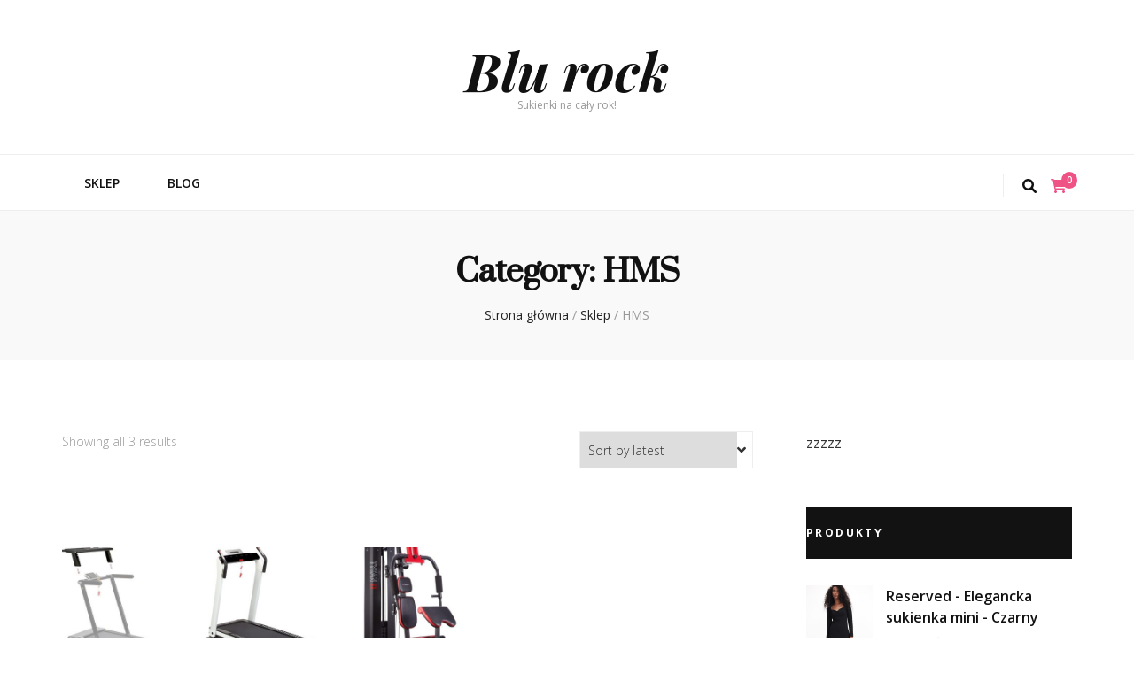

--- FILE ---
content_type: text/html; charset=UTF-8
request_url: http://rockblu.pl/kategoria-produktu/hms/
body_size: 15340
content:
    <!DOCTYPE html>
    <html lang="pl-PL">
    <head itemscope itemtype="http://schema.org/WebSite">

    <meta charset="UTF-8">
    <meta name="viewport" content="width=device-width, initial-scale=1">
    <link rel="profile" href="http://gmpg.org/xfn/11">
    <title>HMS &#8211; Blu rock</title>
<meta name='robots' content='max-image-preview:large' />
<link rel='dns-prefetch' href='//fonts.googleapis.com' />
<link rel="alternate" type="application/rss+xml" title="Blu rock &raquo; Kanał z wpisami" href="http://rockblu.pl/feed/" />
<link rel="alternate" type="application/rss+xml" title="Blu rock &raquo; Kanał z komentarzami" href="http://rockblu.pl/comments/feed/" />
<link rel="alternate" type="application/rss+xml" title="Kanał Blu rock &raquo; HMS Category" href="http://rockblu.pl/kategoria-produktu/hms/feed/" />
<style id='wp-img-auto-sizes-contain-inline-css' type='text/css'>
img:is([sizes=auto i],[sizes^="auto," i]){contain-intrinsic-size:3000px 1500px}
/*# sourceURL=wp-img-auto-sizes-contain-inline-css */
</style>
<style id='wp-emoji-styles-inline-css' type='text/css'>

	img.wp-smiley, img.emoji {
		display: inline !important;
		border: none !important;
		box-shadow: none !important;
		height: 1em !important;
		width: 1em !important;
		margin: 0 0.07em !important;
		vertical-align: -0.1em !important;
		background: none !important;
		padding: 0 !important;
	}
/*# sourceURL=wp-emoji-styles-inline-css */
</style>
<style id='wp-block-library-inline-css' type='text/css'>
:root{--wp-block-synced-color:#7a00df;--wp-block-synced-color--rgb:122,0,223;--wp-bound-block-color:var(--wp-block-synced-color);--wp-editor-canvas-background:#ddd;--wp-admin-theme-color:#007cba;--wp-admin-theme-color--rgb:0,124,186;--wp-admin-theme-color-darker-10:#006ba1;--wp-admin-theme-color-darker-10--rgb:0,107,160.5;--wp-admin-theme-color-darker-20:#005a87;--wp-admin-theme-color-darker-20--rgb:0,90,135;--wp-admin-border-width-focus:2px}@media (min-resolution:192dpi){:root{--wp-admin-border-width-focus:1.5px}}.wp-element-button{cursor:pointer}:root .has-very-light-gray-background-color{background-color:#eee}:root .has-very-dark-gray-background-color{background-color:#313131}:root .has-very-light-gray-color{color:#eee}:root .has-very-dark-gray-color{color:#313131}:root .has-vivid-green-cyan-to-vivid-cyan-blue-gradient-background{background:linear-gradient(135deg,#00d084,#0693e3)}:root .has-purple-crush-gradient-background{background:linear-gradient(135deg,#34e2e4,#4721fb 50%,#ab1dfe)}:root .has-hazy-dawn-gradient-background{background:linear-gradient(135deg,#faaca8,#dad0ec)}:root .has-subdued-olive-gradient-background{background:linear-gradient(135deg,#fafae1,#67a671)}:root .has-atomic-cream-gradient-background{background:linear-gradient(135deg,#fdd79a,#004a59)}:root .has-nightshade-gradient-background{background:linear-gradient(135deg,#330968,#31cdcf)}:root .has-midnight-gradient-background{background:linear-gradient(135deg,#020381,#2874fc)}:root{--wp--preset--font-size--normal:16px;--wp--preset--font-size--huge:42px}.has-regular-font-size{font-size:1em}.has-larger-font-size{font-size:2.625em}.has-normal-font-size{font-size:var(--wp--preset--font-size--normal)}.has-huge-font-size{font-size:var(--wp--preset--font-size--huge)}.has-text-align-center{text-align:center}.has-text-align-left{text-align:left}.has-text-align-right{text-align:right}.has-fit-text{white-space:nowrap!important}#end-resizable-editor-section{display:none}.aligncenter{clear:both}.items-justified-left{justify-content:flex-start}.items-justified-center{justify-content:center}.items-justified-right{justify-content:flex-end}.items-justified-space-between{justify-content:space-between}.screen-reader-text{border:0;clip-path:inset(50%);height:1px;margin:-1px;overflow:hidden;padding:0;position:absolute;width:1px;word-wrap:normal!important}.screen-reader-text:focus{background-color:#ddd;clip-path:none;color:#444;display:block;font-size:1em;height:auto;left:5px;line-height:normal;padding:15px 23px 14px;text-decoration:none;top:5px;width:auto;z-index:100000}html :where(.has-border-color){border-style:solid}html :where([style*=border-top-color]){border-top-style:solid}html :where([style*=border-right-color]){border-right-style:solid}html :where([style*=border-bottom-color]){border-bottom-style:solid}html :where([style*=border-left-color]){border-left-style:solid}html :where([style*=border-width]){border-style:solid}html :where([style*=border-top-width]){border-top-style:solid}html :where([style*=border-right-width]){border-right-style:solid}html :where([style*=border-bottom-width]){border-bottom-style:solid}html :where([style*=border-left-width]){border-left-style:solid}html :where(img[class*=wp-image-]){height:auto;max-width:100%}:where(figure){margin:0 0 1em}html :where(.is-position-sticky){--wp-admin--admin-bar--position-offset:var(--wp-admin--admin-bar--height,0px)}@media screen and (max-width:600px){html :where(.is-position-sticky){--wp-admin--admin-bar--position-offset:0px}}

/*# sourceURL=wp-block-library-inline-css */
</style><style id='global-styles-inline-css' type='text/css'>
:root{--wp--preset--aspect-ratio--square: 1;--wp--preset--aspect-ratio--4-3: 4/3;--wp--preset--aspect-ratio--3-4: 3/4;--wp--preset--aspect-ratio--3-2: 3/2;--wp--preset--aspect-ratio--2-3: 2/3;--wp--preset--aspect-ratio--16-9: 16/9;--wp--preset--aspect-ratio--9-16: 9/16;--wp--preset--color--black: #000000;--wp--preset--color--cyan-bluish-gray: #abb8c3;--wp--preset--color--white: #ffffff;--wp--preset--color--pale-pink: #f78da7;--wp--preset--color--vivid-red: #cf2e2e;--wp--preset--color--luminous-vivid-orange: #ff6900;--wp--preset--color--luminous-vivid-amber: #fcb900;--wp--preset--color--light-green-cyan: #7bdcb5;--wp--preset--color--vivid-green-cyan: #00d084;--wp--preset--color--pale-cyan-blue: #8ed1fc;--wp--preset--color--vivid-cyan-blue: #0693e3;--wp--preset--color--vivid-purple: #9b51e0;--wp--preset--gradient--vivid-cyan-blue-to-vivid-purple: linear-gradient(135deg,rgb(6,147,227) 0%,rgb(155,81,224) 100%);--wp--preset--gradient--light-green-cyan-to-vivid-green-cyan: linear-gradient(135deg,rgb(122,220,180) 0%,rgb(0,208,130) 100%);--wp--preset--gradient--luminous-vivid-amber-to-luminous-vivid-orange: linear-gradient(135deg,rgb(252,185,0) 0%,rgb(255,105,0) 100%);--wp--preset--gradient--luminous-vivid-orange-to-vivid-red: linear-gradient(135deg,rgb(255,105,0) 0%,rgb(207,46,46) 100%);--wp--preset--gradient--very-light-gray-to-cyan-bluish-gray: linear-gradient(135deg,rgb(238,238,238) 0%,rgb(169,184,195) 100%);--wp--preset--gradient--cool-to-warm-spectrum: linear-gradient(135deg,rgb(74,234,220) 0%,rgb(151,120,209) 20%,rgb(207,42,186) 40%,rgb(238,44,130) 60%,rgb(251,105,98) 80%,rgb(254,248,76) 100%);--wp--preset--gradient--blush-light-purple: linear-gradient(135deg,rgb(255,206,236) 0%,rgb(152,150,240) 100%);--wp--preset--gradient--blush-bordeaux: linear-gradient(135deg,rgb(254,205,165) 0%,rgb(254,45,45) 50%,rgb(107,0,62) 100%);--wp--preset--gradient--luminous-dusk: linear-gradient(135deg,rgb(255,203,112) 0%,rgb(199,81,192) 50%,rgb(65,88,208) 100%);--wp--preset--gradient--pale-ocean: linear-gradient(135deg,rgb(255,245,203) 0%,rgb(182,227,212) 50%,rgb(51,167,181) 100%);--wp--preset--gradient--electric-grass: linear-gradient(135deg,rgb(202,248,128) 0%,rgb(113,206,126) 100%);--wp--preset--gradient--midnight: linear-gradient(135deg,rgb(2,3,129) 0%,rgb(40,116,252) 100%);--wp--preset--font-size--small: 13px;--wp--preset--font-size--medium: 20px;--wp--preset--font-size--large: 36px;--wp--preset--font-size--x-large: 42px;--wp--preset--spacing--20: 0.44rem;--wp--preset--spacing--30: 0.67rem;--wp--preset--spacing--40: 1rem;--wp--preset--spacing--50: 1.5rem;--wp--preset--spacing--60: 2.25rem;--wp--preset--spacing--70: 3.38rem;--wp--preset--spacing--80: 5.06rem;--wp--preset--shadow--natural: 6px 6px 9px rgba(0, 0, 0, 0.2);--wp--preset--shadow--deep: 12px 12px 50px rgba(0, 0, 0, 0.4);--wp--preset--shadow--sharp: 6px 6px 0px rgba(0, 0, 0, 0.2);--wp--preset--shadow--outlined: 6px 6px 0px -3px rgb(255, 255, 255), 6px 6px rgb(0, 0, 0);--wp--preset--shadow--crisp: 6px 6px 0px rgb(0, 0, 0);}:where(.is-layout-flex){gap: 0.5em;}:where(.is-layout-grid){gap: 0.5em;}body .is-layout-flex{display: flex;}.is-layout-flex{flex-wrap: wrap;align-items: center;}.is-layout-flex > :is(*, div){margin: 0;}body .is-layout-grid{display: grid;}.is-layout-grid > :is(*, div){margin: 0;}:where(.wp-block-columns.is-layout-flex){gap: 2em;}:where(.wp-block-columns.is-layout-grid){gap: 2em;}:where(.wp-block-post-template.is-layout-flex){gap: 1.25em;}:where(.wp-block-post-template.is-layout-grid){gap: 1.25em;}.has-black-color{color: var(--wp--preset--color--black) !important;}.has-cyan-bluish-gray-color{color: var(--wp--preset--color--cyan-bluish-gray) !important;}.has-white-color{color: var(--wp--preset--color--white) !important;}.has-pale-pink-color{color: var(--wp--preset--color--pale-pink) !important;}.has-vivid-red-color{color: var(--wp--preset--color--vivid-red) !important;}.has-luminous-vivid-orange-color{color: var(--wp--preset--color--luminous-vivid-orange) !important;}.has-luminous-vivid-amber-color{color: var(--wp--preset--color--luminous-vivid-amber) !important;}.has-light-green-cyan-color{color: var(--wp--preset--color--light-green-cyan) !important;}.has-vivid-green-cyan-color{color: var(--wp--preset--color--vivid-green-cyan) !important;}.has-pale-cyan-blue-color{color: var(--wp--preset--color--pale-cyan-blue) !important;}.has-vivid-cyan-blue-color{color: var(--wp--preset--color--vivid-cyan-blue) !important;}.has-vivid-purple-color{color: var(--wp--preset--color--vivid-purple) !important;}.has-black-background-color{background-color: var(--wp--preset--color--black) !important;}.has-cyan-bluish-gray-background-color{background-color: var(--wp--preset--color--cyan-bluish-gray) !important;}.has-white-background-color{background-color: var(--wp--preset--color--white) !important;}.has-pale-pink-background-color{background-color: var(--wp--preset--color--pale-pink) !important;}.has-vivid-red-background-color{background-color: var(--wp--preset--color--vivid-red) !important;}.has-luminous-vivid-orange-background-color{background-color: var(--wp--preset--color--luminous-vivid-orange) !important;}.has-luminous-vivid-amber-background-color{background-color: var(--wp--preset--color--luminous-vivid-amber) !important;}.has-light-green-cyan-background-color{background-color: var(--wp--preset--color--light-green-cyan) !important;}.has-vivid-green-cyan-background-color{background-color: var(--wp--preset--color--vivid-green-cyan) !important;}.has-pale-cyan-blue-background-color{background-color: var(--wp--preset--color--pale-cyan-blue) !important;}.has-vivid-cyan-blue-background-color{background-color: var(--wp--preset--color--vivid-cyan-blue) !important;}.has-vivid-purple-background-color{background-color: var(--wp--preset--color--vivid-purple) !important;}.has-black-border-color{border-color: var(--wp--preset--color--black) !important;}.has-cyan-bluish-gray-border-color{border-color: var(--wp--preset--color--cyan-bluish-gray) !important;}.has-white-border-color{border-color: var(--wp--preset--color--white) !important;}.has-pale-pink-border-color{border-color: var(--wp--preset--color--pale-pink) !important;}.has-vivid-red-border-color{border-color: var(--wp--preset--color--vivid-red) !important;}.has-luminous-vivid-orange-border-color{border-color: var(--wp--preset--color--luminous-vivid-orange) !important;}.has-luminous-vivid-amber-border-color{border-color: var(--wp--preset--color--luminous-vivid-amber) !important;}.has-light-green-cyan-border-color{border-color: var(--wp--preset--color--light-green-cyan) !important;}.has-vivid-green-cyan-border-color{border-color: var(--wp--preset--color--vivid-green-cyan) !important;}.has-pale-cyan-blue-border-color{border-color: var(--wp--preset--color--pale-cyan-blue) !important;}.has-vivid-cyan-blue-border-color{border-color: var(--wp--preset--color--vivid-cyan-blue) !important;}.has-vivid-purple-border-color{border-color: var(--wp--preset--color--vivid-purple) !important;}.has-vivid-cyan-blue-to-vivid-purple-gradient-background{background: var(--wp--preset--gradient--vivid-cyan-blue-to-vivid-purple) !important;}.has-light-green-cyan-to-vivid-green-cyan-gradient-background{background: var(--wp--preset--gradient--light-green-cyan-to-vivid-green-cyan) !important;}.has-luminous-vivid-amber-to-luminous-vivid-orange-gradient-background{background: var(--wp--preset--gradient--luminous-vivid-amber-to-luminous-vivid-orange) !important;}.has-luminous-vivid-orange-to-vivid-red-gradient-background{background: var(--wp--preset--gradient--luminous-vivid-orange-to-vivid-red) !important;}.has-very-light-gray-to-cyan-bluish-gray-gradient-background{background: var(--wp--preset--gradient--very-light-gray-to-cyan-bluish-gray) !important;}.has-cool-to-warm-spectrum-gradient-background{background: var(--wp--preset--gradient--cool-to-warm-spectrum) !important;}.has-blush-light-purple-gradient-background{background: var(--wp--preset--gradient--blush-light-purple) !important;}.has-blush-bordeaux-gradient-background{background: var(--wp--preset--gradient--blush-bordeaux) !important;}.has-luminous-dusk-gradient-background{background: var(--wp--preset--gradient--luminous-dusk) !important;}.has-pale-ocean-gradient-background{background: var(--wp--preset--gradient--pale-ocean) !important;}.has-electric-grass-gradient-background{background: var(--wp--preset--gradient--electric-grass) !important;}.has-midnight-gradient-background{background: var(--wp--preset--gradient--midnight) !important;}.has-small-font-size{font-size: var(--wp--preset--font-size--small) !important;}.has-medium-font-size{font-size: var(--wp--preset--font-size--medium) !important;}.has-large-font-size{font-size: var(--wp--preset--font-size--large) !important;}.has-x-large-font-size{font-size: var(--wp--preset--font-size--x-large) !important;}
/*# sourceURL=global-styles-inline-css */
</style>

<style id='classic-theme-styles-inline-css' type='text/css'>
/*! This file is auto-generated */
.wp-block-button__link{color:#fff;background-color:#32373c;border-radius:9999px;box-shadow:none;text-decoration:none;padding:calc(.667em + 2px) calc(1.333em + 2px);font-size:1.125em}.wp-block-file__button{background:#32373c;color:#fff;text-decoration:none}
/*# sourceURL=/wp-includes/css/classic-themes.min.css */
</style>
<link rel='stylesheet' id='woocommerce-layout-css' href='http://rockblu.pl/wp-content/plugins/woocommerce/assets/css/woocommerce-layout.css?ver=6.4.1' type='text/css' media='all' />
<link rel='stylesheet' id='woocommerce-smallscreen-css' href='http://rockblu.pl/wp-content/plugins/woocommerce/assets/css/woocommerce-smallscreen.css?ver=6.4.1' type='text/css' media='only screen and (max-width: 768px)' />
<link rel='stylesheet' id='woocommerce-general-css' href='http://rockblu.pl/wp-content/plugins/woocommerce/assets/css/woocommerce.css?ver=6.4.1' type='text/css' media='all' />
<style id='woocommerce-inline-inline-css' type='text/css'>
.woocommerce form .form-row .required { visibility: visible; }
/*# sourceURL=woocommerce-inline-inline-css */
</style>
<link rel='stylesheet' id='animate-css' href='http://rockblu.pl/wp-content/themes/blossom-feminine/css/animate.min.css?ver=3.5.2' type='text/css' media='all' />
<link rel='stylesheet' id='blossom-feminine-style-css' href='http://rockblu.pl/wp-content/themes/blossom-feminine/style.css?ver=6.9' type='text/css' media='all' />
<link rel='stylesheet' id='blossom-diva-css' href='http://rockblu.pl/wp-content/themes/blossom-diva/style.css?ver=1.0.9' type='text/css' media='all' />
<link rel='stylesheet' id='owl-carousel-css' href='http://rockblu.pl/wp-content/themes/blossom-feminine/css/owl.carousel.min.css?ver=2.2.1' type='text/css' media='all' />
<link rel='stylesheet' id='blossom-feminine-google-fonts-css' href='https://fonts.googleapis.com/css?family=Open+Sans%3A300%2C300italic%2Cregular%2Citalic%2C600%2C600italic%2C700%2C700italic%2C800%2C800italic%7CSuranna%3Aregular%7CPlayfair+Display%3A700italic' type='text/css' media='all' />
<link rel='stylesheet' id='blossom-feminine-woocommerce-style-css' href='http://rockblu.pl/wp-content/themes/blossom-feminine/css/woocommerce.min.css?ver=1.0.9' type='text/css' media='all' />
<script type="text/javascript" src="http://rockblu.pl/wp-includes/js/jquery/jquery.min.js?ver=3.7.1" id="jquery-core-js"></script>
<script type="text/javascript" src="http://rockblu.pl/wp-includes/js/jquery/jquery-migrate.min.js?ver=3.4.1" id="jquery-migrate-js"></script>
<link rel="https://api.w.org/" href="http://rockblu.pl/wp-json/" /><link rel="alternate" title="JSON" type="application/json" href="http://rockblu.pl/wp-json/wp/v2/product_cat/546" /><link rel="EditURI" type="application/rsd+xml" title="RSD" href="http://rockblu.pl/xmlrpc.php?rsd" />
<meta name="generator" content="WordPress 6.9" />
<meta name="generator" content="WooCommerce 6.4.1" />
	<noscript><style>.woocommerce-product-gallery{ opacity: 1 !important; }</style></noscript>
	<style type='text/css' media='all'>     
    .content-newsletter .blossomthemes-email-newsletter-wrapper.bg-img:after,
    .widget_blossomthemes_email_newsletter_widget .blossomthemes-email-newsletter-wrapper:after{
        background: rgba(239, 82, 133, 0.8);    }
    
    /* primary color */
    a{
    	color: #ef5285;
    }
    
    a:hover,
    a:focus{
    	color: #ef5285;
    }

    .secondary-nav ul li a:hover,
    .secondary-nav ul li a:focus,
    .secondary-nav ul li:hover > a,
    .secondary-nav ul li:focus > a,
    .secondary-nav .current_page_item > a,
    .secondary-nav .current-menu-item > a,
    .secondary-nav .current_page_ancestor > a,
    .secondary-nav .current-menu-ancestor > a,
    .header-t .social-networks li a:hover,
    .header-t .social-networks li a:focus,
    .main-navigation ul li a:hover,
    .main-navigation ul li a:focus,
    .main-navigation ul li:hover > a,
    .main-navigation ul li:focus > a,
    .main-navigation .current_page_item > a,
    .main-navigation .current-menu-item > a,
    .main-navigation .current_page_ancestor > a,
    .main-navigation .current-menu-ancestor > a,
    .banner .banner-text .title a:hover,
    .banner .banner-text .title a:focus,
    #primary .post .text-holder .entry-header .entry-title a:hover,
    #primary .post .text-holder .entry-header .entry-title a:focus,
    .widget ul li a:hover,
    .widget ul li a:focus,
    .site-footer .widget ul li a:hover,
    .site-footer .widget ul li a:focus,
    #crumbs a:hover,
    #crumbs a:focus,
    .related-post .post .text-holder .cat-links a:hover,
    .related-post .post .text-holder .cat-links a:focus,
    .related-post .post .text-holder .entry-title a:hover,
    .related-post .post .text-holder .entry-title a:focus,
    .comments-area .comment-body .comment-metadata a:hover,
    .comments-area .comment-body .comment-metadata a:focus,
    .search #primary .search-post .text-holder .entry-header .entry-title a:hover,
    .search #primary .search-post .text-holder .entry-header .entry-title a:focus,
    .site-title a:hover,
    .site-title a:focus,
    .widget_bttk_popular_post ul li .entry-header .entry-meta a:hover,
    .widget_bttk_popular_post ul li .entry-header .entry-meta a:focus,
    .widget_bttk_pro_recent_post ul li .entry-header .entry-meta a:hover,
    .widget_bttk_pro_recent_post ul li .entry-header .entry-meta a:focus,
    .widget_bttk_popular_post .style-two li .entry-header .cat-links a,
    .widget_bttk_pro_recent_post .style-two li .entry-header .cat-links a,
    .widget_bttk_popular_post .style-three li .entry-header .cat-links a,
    .widget_bttk_pro_recent_post .style-three li .entry-header .cat-links a,
    .widget_bttk_posts_category_slider_widget .carousel-title .title a:hover,
    .widget_bttk_posts_category_slider_widget .carousel-title .title a:focus,
    .site-footer .widget_bttk_posts_category_slider_widget .carousel-title .title a:hover,
    .site-footer .widget_bttk_posts_category_slider_widget .carousel-title .title a:focus,
    .portfolio-sorting .button:hover,
    .portfolio-sorting .button:focus,
    .portfolio-sorting .button.is-checked,
    .portfolio-item .portfolio-img-title a:hover,
    .portfolio-item .portfolio-img-title a:focus,
    .portfolio-item .portfolio-cat a:hover,
    .portfolio-item .portfolio-cat a:focus,
    .entry-header .portfolio-cat a:hover,
    .entry-header .portfolio-cat a:focus,
    .header-layout-two .header-b .social-networks li a:hover, 
    .header-layout-two .header-b .social-networks li a:focus,
    #primary .post .text-holder .entry-header .cat-links a,
    #primary .post .text-holder .entry-footer .btn-readmore,
    .widget_bttk_popular_post .style-two li .entry-header .cat-links a, .widget_bttk_pro_recent_post .style-two li .entry-header .cat-links a, .widget_bttk_popular_post .style-three li .entry-header .cat-links a, .widget_bttk_pro_recent_post .style-three li .entry-header .cat-links a, .widget_bttk_posts_category_slider_widget .carousel-title .cat-links a,
    .entry-content a:hover,
    .entry-summary a:hover,
    .page-content a:hover,
    .comment-content a:hover,
    .widget .textwidget a:hover{
        color: #ef5285;
    }

    .category-section .col:hover .img-holder .text-holder,
    .navigation.pagination .page-numbers{
        border-color: #ef5285;
    }

    .category-section .col:hover .img-holder .text-holder span,
    .navigation.pagination .page-numbers:hover,
    .navigation.pagination .page-numbers:focus,
    .widget_calendar caption,
    .widget_calendar table tbody td a,
    .widget_tag_cloud .tagcloud a:hover,
    .widget_tag_cloud .tagcloud a:focus,
    #blossom-top,
    .single #primary .post .entry-footer .tags a:hover,
    .single #primary .post .entry-footer .tags a:focus,
    .error-holder .page-content a:hover,
    .error-holder .page-content a:focus,
    .widget_bttk_author_bio .readmore:hover,
    .widget_bttk_author_bio .readmore:focus,
    .widget_bttk_social_links ul li a:hover,
    .widget_bttk_social_links ul li a:focus,
    .widget_bttk_image_text_widget ul li .btn-readmore:hover,
    .widget_bttk_image_text_widget ul li .btn-readmore:focus,
    .widget_bttk_custom_categories ul li a:hover .post-count,
    .widget_bttk_custom_categories ul li a:hover:focus .post-count,
    .content-instagram ul li .instagram-meta .like,
    .content-instagram ul li .instagram-meta .comment,
    #secondary .widget_blossomtheme_featured_page_widget .text-holder .btn-readmore:hover,
    #secondary .widget_blossomtheme_featured_page_widget .text-holder .btn-readmore:focus,
    #secondary .widget_blossomtheme_companion_cta_widget .btn-cta:hover,
    #secondary .widget_blossomtheme_companion_cta_widget .btn-cta:focus,
    #secondary .widget_bttk_icon_text_widget .text-holder .btn-readmore:hover,
    #secondary .widget_bttk_icon_text_widget .text-holder .btn-readmore:focus,
    .site-footer .widget_blossomtheme_companion_cta_widget .btn-cta:hover,
    .site-footer .widget_blossomtheme_companion_cta_widget .btn-cta:focus,
    .site-footer .widget_blossomtheme_featured_page_widget .text-holder .btn-readmore:hover,
    .site-footer .widget_blossomtheme_featured_page_widget .text-holder .btn-readmore:focus,
    .site-footer .widget_bttk_icon_text_widget .text-holder .btn-readmore:hover,
    .site-footer .widget_bttk_icon_text_widget .text-holder .btn-readmore:focus,
    #primary .post .entry-content .highlight, #primary .page .entry-content .highlight,
    .owl-carousel .owl-nav .owl-prev:hover, 
    .owl-carousel .owl-nav .owl-next:hover, 
    #primary .post .text-holder .entry-header .cat-links a:hover,
    .widget_bttk_author_bio .author-socicons li:hover,
    .widget_bttk_popular_post .style-two li .entry-header .cat-links a:hover, .widget_bttk_pro_recent_post .style-two li .entry-header .cat-links a:hover, .widget_bttk_popular_post .style-three li .entry-header .cat-links a:hover, .widget_bttk_pro_recent_post .style-three li .entry-header .cat-links a:hover, .widget_bttk_posts_category_slider_widget .carousel-title .cat-links a:hover{
        background: #ef5285;
    }

    .navigation.pagination .page-numbers.current,
    .post-navigation .nav-links .nav-previous a:hover,
    .post-navigation .nav-links .nav-next a:hover,
    .post-navigation .nav-links .nav-previous a:focus,
    .post-navigation .nav-links .nav-next a:focus,
    .banner .banner-text .cat-links a:hover,
    .banner .banner-text .cat-links a:focus{
        background: #ef5285;
        border-color: #ef5285;
    }

    #primary .post .entry-content blockquote,
    #primary .page .entry-content blockquote{
        border-bottom-color: #ef5285;
        border-top-color: #ef5285;
    }

    .widget_bttk_author_bio .author-socicons li,
    .widget_bttk_author_bio .author-socicons li:last-child{
         border-color: rgba(239, 82, 133, 0.3);    }

    #primary .post .entry-content .pull-left,
    #primary .page .entry-content .pull-left,
    #primary .post .entry-content .pull-right,
    #primary .page .entry-content .pull-right{border-left-color: #ef5285;}

    .error-holder .page-content h2{
        text-shadow: 6px 6px 0 #ef5285;
    }

    
    body,
    button,
    input,
    select,
    optgroup,
    textarea{
        font-family : Open Sans;
        font-size   : 16px;
    }

    .banner .banner-text .cat-links a,
    .widget_bttk_author_bio .title-holder,
    .widget_bttk_popular_post ul li .entry-header .entry-title,
    .widget_bttk_pro_recent_post ul li .entry-header .entry-title,
    .widget_bttk_posts_category_slider_widget .carousel-title .title{
        font-family : Open Sans;
    }

    .banner .banner-text .title,
    #primary .sticky .text-holder .entry-header .entry-title,
    #primary .post .text-holder .entry-header .entry-title,
    .author-section .text-holder .title,
    .post-navigation .nav-links .nav-previous .post-title,
    .post-navigation .nav-links .nav-next .post-title,
    .related-post .post .text-holder .entry-title,
    .comments-area .comments-title,
    .comments-area .comment-body .fn,
    .comments-area .comment-reply-title,
    .page-header .page-title,
    #primary .post .entry-content blockquote,
    #primary .page .entry-content blockquote,
    #primary .post .entry-content .pull-left,
    #primary .page .entry-content .pull-left,
    #primary .post .entry-content .pull-right,
    #primary .page .entry-content .pull-right,
    #primary .post .entry-content h1,
    #primary .page .entry-content h1,
    #primary .post .entry-content h2,
    #primary .page .entry-content h2,
    #primary .post .entry-content h3,
    #primary .page .entry-content h3,
    #primary .post .entry-content h4,
    #primary .page .entry-content h4,
    #primary .post .entry-content h5,
    #primary .page .entry-content h5,
    #primary .post .entry-content h6,
    #primary .page .entry-content h6,
    .search #primary .search-post .text-holder .entry-header .entry-title,
    .error-holder .page-content h2,
    .content-newsletter .blossomthemes-email-newsletter-wrapper .text-holder h3,
    .widget_blossomthemes_email_newsletter_widget .blossomthemes-email-newsletter-wrapper .text-holder h3,
    #secondary .widget_bttk_testimonial_widget .text-holder .name,
    #secondary .widget_bttk_description_widget .text-holder .name,
    .site-footer .widget_bttk_description_widget .text-holder .name,
    .site-footer .widget_bttk_testimonial_widget .text-holder .name,
    .portfolio-text-holder .portfolio-img-title,
    .portfolio-holder .entry-header .entry-title,
    .single-blossom-portfolio .post-navigation .nav-previous a,
    .single-blossom-portfolio .post-navigation .nav-next a,
    .related-portfolio-title,
    #primary .post .entry-content blockquote cite, 
    #primary .page .entry-content blockquote cite,
    .content-instagram .insta-title{
        font-family: Suranna;
    }

    .site-title{
        font-size   : 60px;
        font-family : Playfair Display;
        font-weight : 700;
        font-style  : italic;
    }
    
            .woocommerce ul.products li.product .add_to_cart_button:hover,
		.woocommerce ul.products li.product .add_to_cart_button:focus,
		.woocommerce ul.products li.product .product_type_external:hover,
		.woocommerce ul.products li.product .product_type_external:focus,
		.woocommerce nav.woocommerce-pagination ul li a:hover,
		.woocommerce nav.woocommerce-pagination ul li a:focus,
		.woocommerce #secondary .widget_shopping_cart .buttons .button:hover,
		.woocommerce #secondary .widget_shopping_cart .buttons .button:focus,
		.woocommerce #secondary .widget_price_filter .price_slider_amount .button:hover,
		.woocommerce #secondary .widget_price_filter .price_slider_amount .button:focus,
		.woocommerce #secondary .widget_price_filter .ui-slider .ui-slider-range,
		.woocommerce div.product form.cart .single_add_to_cart_button:hover,
		.woocommerce div.product form.cart .single_add_to_cart_button:focus,
		.woocommerce div.product .cart .single_add_to_cart_button.alt:hover,
		.woocommerce div.product .cart .single_add_to_cart_button.alt:focus,
		.woocommerce .woocommerce-message .button:hover,
		.woocommerce .woocommerce-message .button:focus,
		.woocommerce-cart #primary .page .entry-content .cart_totals .checkout-button:hover,
		.woocommerce-cart #primary .page .entry-content .cart_totals .checkout-button:focus,
		.woocommerce-checkout .woocommerce .woocommerce-info,
        .header-t .tools .cart .count,
        .woocommerce ul.products li.product .added_to_cart:focus, 
        .woocommerce ul.products li.product .added_to_cart:hover,
        .header-layout-two .header-b .tools .cart .count {
			background: #ef5285;
		}

		.woocommerce nav.woocommerce-pagination ul li a{
			border-color: #ef5285;
		}

		.woocommerce nav.woocommerce-pagination ul li span.current{
			background: #ef5285;
			border-color: #ef5285;
		}

		.woocommerce div.product .entry-summary .product_meta .posted_in a:hover,
		.woocommerce div.product .entry-summary .product_meta .posted_in a:focus,
		.woocommerce div.product .entry-summary .product_meta .tagged_as a:hover,
		.woocommerce div.product .entry-summary .product_meta .tagged_as a:focus,
        .woocommerce-cart #primary .page .entry-content table.shop_table td.product-name a:hover, .woocommerce-cart #primary .page .entry-content table.shop_table td.product-name a:focus{
			color: #ef5285;
		}
            
               
    </style>		<style type="text/css" id="wp-custom-css">
			.woocommerce ul.products li.product a img {
    object-fit: contain;
        height: 230px;
}

.woocommerce ul.products li.product .woocommerce-loop-product__title {
    height: 90px;
    overflow: hidden;
    margin-bottom: 1rem;
}

.wc-block-grid__product-title {
    height: 140px;
    overflow: hidden;
}		</style>
		
</head>

<body class="archive tax-product_cat term-hms term-546 wp-theme-blossom-feminine wp-child-theme-blossom-diva theme-blossom-feminine woocommerce woocommerce-page woocommerce-no-js hfeed rightsidebar blog-layout-two" itemscope itemtype="http://schema.org/WebPage">
	
    <div id="page" class="site"><a aria-label="przejdź do treści" class="skip-link" href="#content">Przejdź do treści</a>
        <header id="masthead" class="site-header wow fadeIn header-layout-two" data-wow-delay="0.1s" itemscope itemtype="http://schema.org/WPHeader">
                <div class="header-m" >
            <div class="container" itemscope itemtype="http://schema.org/Organization">
                                    <p class="site-title" itemprop="name"><a href="http://rockblu.pl/" rel="home" itemprop="url">Blu rock</a></p>
                                    <p class="site-description" itemprop="description">Sukienki na cały rok!</p>
                            </div>
        </div><!-- .header-m -->
        
        <div class="header-b">
            <div class="container">
                <button aria-label="przycisk przełączania menu głównego" id="primary-toggle-button" data-toggle-target=".main-menu-modal" data-toggle-body-class="showing-main-menu-modal" aria-expanded="false" data-set-focus=".close-main-nav-toggle"><i class="fa fa-bars"></i></button>
                <nav id="site-navigation" class="main-navigation" itemscope itemtype="http://schema.org/SiteNavigationElement">
                    <div class="primary-menu-list main-menu-modal cover-modal" data-modal-target-string=".main-menu-modal">
                        <button class="close close-main-nav-toggle" data-toggle-target=".main-menu-modal" data-toggle-body-class="showing-main-menu-modal" aria-expanded="false" data-set-focus=".main-menu-modal"><i class="fa fa-times"></i>Zamknij</button>
                        <div class="mobile-menu" aria-label="Urządzenie przenośne">
                            <div class="menu-main-container"><ul id="primary-menu" class="main-menu-modal"><li id="menu-item-728" class="menu-item menu-item-type-post_type menu-item-object-page menu-item-home menu-item-728"><a href="http://rockblu.pl/">Sklep</a></li>
<li id="menu-item-729" class="menu-item menu-item-type-post_type menu-item-object-page menu-item-729"><a href="http://rockblu.pl/blog/">Blog</a></li>
</ul></div>                        </div>
                    </div>
                </nav><!-- #site-navigation -->
                                <div class="right">
                    <div class="tools">
                        <div class="form-section">
							<button aria-label="przycisk przełączania wyszukiwania" id="btn-search" class="search-toggle" data-toggle-target=".search-modal" data-toggle-body-class="showing-search-modal" data-set-focus=".search-modal .search-field" aria-expanded="false">
                                <i class="fas fa-search"></i>
                            </button>
							<div class="form-holder search-modal cover-modal" data-modal-target-string=".search-modal">
								<div class="form-holder-inner">
                                    <form role="search" method="get" class="search-form" action="http://rockblu.pl/">
				<label>
					<span class="screen-reader-text">Szukaj:</span>
					<input type="search" class="search-field" placeholder="Szukaj &hellip;" value="" name="s" />
				</label>
				<input type="submit" class="search-submit" value="Szukaj" />
			</form>                        
                                </div>
							</div>
						</div>
                            <div class="cart">                                   	
        <a href="http://rockblu.pl/koszyk/" title="Zobacz zawartość koszyka">
            <span><i class="fa fa-shopping-cart"></i></span>
            <span class="count">0</span>
        </a>
	</div>    
                        
                    </div>                        
                                            
                </div>
                            </div>
        </div><!-- .header-b -->
        
    </header><!-- #masthead -->
        <div class="top-bar">
		<div class="container">
			    <header class="page-header">
    <h1 class="page-title">Category: <span>HMS</span></h1>    </header><!-- .page-header -->
    <div class="breadcrumb-wrapper">
                <div id="crumbs" itemscope itemtype="http://schema.org/BreadcrumbList"> 
                    <span itemprop="itemListElement" itemscope itemtype="http://schema.org/ListItem">
                        <a itemprop="item" href="http://rockblu.pl"><span itemprop="name">Strona główna</span></a>
                        <meta itemprop="position" content="1" />
                        <span class="separator">/</span>
                    </span> <span itemprop="itemListElement" itemscope itemtype="http://schema.org/ListItem"><a itemprop="item" href="http://rockblu.pl/"><span itemprop="name">Sklep</span></a><meta itemprop="position" content="2" /> <span class="separator">/</span></span> <span class="current" itemprop="itemListElement" itemscope itemtype="http://schema.org/ListItem"><a itemprop="item" href="http://rockblu.pl/kategoria-produktu/hms/"><span itemprop="name">HMS</span></a><meta itemprop="position" content="3" /></span></div></div><!-- .breadcrumb-wrapper -->		</div>
	</div>
        <div class="container main-content">
                <div id="content" class="site-content">
            <div class="row">
        <div id="primary" class="content-area">
        <main id="main" class="site-main" role="main">
    <header class="woocommerce-products-header">
	
	</header>
<div class="woocommerce-notices-wrapper"></div><p class="woocommerce-result-count">
	Showing all 3 results</p>
<form class="woocommerce-ordering" method="get">
	<select name="orderby" class="orderby" aria-label="Shop order">
					<option value="popularity" >Sort by popularity</option>
					<option value="rating" >Sort by average rating</option>
					<option value="date"  selected='selected'>Sort by latest</option>
					<option value="price" >Sort by price: low to high</option>
					<option value="price-desc" >Sort by price: high to low</option>
			</select>
	<input type="hidden" name="paged" value="1" />
	<input type="hidden" name="subid" value="hms" /></form>
<ul class="products columns-5">
<li class="product type-product post-7036 status-publish first instock product_cat-bieznie-treningowe product_cat-hms product_tag-audi-a4-b7 product_tag-dodge-caliber-opinie product_tag-opony-wielosezonowe-opinie product_tag-volkswagen-t-cross product_tag-wybor-kierowcow has-post-thumbnail product-type-external">
	<a href="http://rockblu.pl/produkt/hms-treadmill-desk-for-loop12-stb12-648391/" class="woocommerce-LoopProduct-link woocommerce-loop-product__link"><img width="300" height="300" src="http://rockblu.pl/wp-content/uploads/2022/10/i-hms-treadmill-desk-for-loop12-stb12-648391-300x300.jpg" class="attachment-woocommerce_thumbnail size-woocommerce_thumbnail" alt="" decoding="async" fetchpriority="high" srcset="http://rockblu.pl/wp-content/uploads/2022/10/i-hms-treadmill-desk-for-loop12-stb12-648391-300x300.jpg 300w, http://rockblu.pl/wp-content/uploads/2022/10/i-hms-treadmill-desk-for-loop12-stb12-648391-150x150.jpg 150w" sizes="(max-width: 300px) 100vw, 300px" /><h2 class="woocommerce-loop-product__title">Hms Treadmill Desk For Loop12 Stb12 648391</h2>
	<span class="price"><span class="woocommerce-Price-amount amount"><bdi>188,00<span class="woocommerce-Price-currencySymbol">&#122;&#322;</span></bdi></span></span>
</a><a href="https://rockblu.pl/3502" data-quantity="1" class="button product_type_external" data-product_id="7036" data-product_sku="d204cc5b3a20" aria-label="Sprawdź sam!" rel="nofollow">Sprawdź sam!</a></li>
<li class="product type-product post-6186 status-publish instock product_cat-bieznie-treningowe product_cat-hms product_tag-opony-wielosezonowe product_tag-oswiadczenie-o-zagubieniu-karty-pojazdu product_tag-skoda-enyaq product_tag-skoda-enyaq-iv-cena product_tag-suv-do-30-tys has-post-thumbnail product-type-external">
	<a href="http://rockblu.pl/produkt/hms-loop14-bieznia-elektryczna-skladana-z-regulowana-wysokoscia/" class="woocommerce-LoopProduct-link woocommerce-loop-product__link"><img width="300" height="300" src="http://rockblu.pl/wp-content/uploads/2022/10/i-hms-loop14-bieznia-elektryczna-skladana-z-regulowana-wysokoscia-300x300.jpg" class="attachment-woocommerce_thumbnail size-woocommerce_thumbnail" alt="" decoding="async" srcset="http://rockblu.pl/wp-content/uploads/2022/10/i-hms-loop14-bieznia-elektryczna-skladana-z-regulowana-wysokoscia-300x300.jpg 300w, http://rockblu.pl/wp-content/uploads/2022/10/i-hms-loop14-bieznia-elektryczna-skladana-z-regulowana-wysokoscia-150x150.jpg 150w, http://rockblu.pl/wp-content/uploads/2022/10/i-hms-loop14-bieznia-elektryczna-skladana-z-regulowana-wysokoscia-59x60.jpg 59w" sizes="(max-width: 300px) 100vw, 300px" /><h2 class="woocommerce-loop-product__title">HMS LOOP14 Bieżnia Elektryczna Składana Z Regulowaną Wysokością</h2>
	<span class="price"><span class="woocommerce-Price-amount amount"><bdi>4 199,00<span class="woocommerce-Price-currencySymbol">&#122;&#322;</span></bdi></span></span>
</a><a href="http://rockblu.pl/3077" data-quantity="1" class="button product_type_external" data-product_id="6186" data-product_sku="fcd27f4d90dd" aria-label="Sprawdź sam!" rel="nofollow">Sprawdź sam!</a></li>
<li class="product type-product post-7220 status-publish instock product_cat-atlasy-treningowe product_cat-hms product_tag-hyundai-ix20-opinie product_tag-kupno-sprzedaz-samochodu product_tag-mitsubishi-colt-opinie has-post-thumbnail product-type-external">
	<a href="http://rockblu.pl/produkt/hms-tytan-11-hms-czarny-czerwony/" class="woocommerce-LoopProduct-link woocommerce-loop-product__link"><img width="300" height="300" src="http://rockblu.pl/wp-content/uploads/2022/10/i-hms-tytan-11-hms-czarny-czerwony-300x300.jpg" class="attachment-woocommerce_thumbnail size-woocommerce_thumbnail" alt="" decoding="async" srcset="http://rockblu.pl/wp-content/uploads/2022/10/i-hms-tytan-11-hms-czarny-czerwony-300x300.jpg 300w, http://rockblu.pl/wp-content/uploads/2022/10/i-hms-tytan-11-hms-czarny-czerwony-150x150.jpg 150w" sizes="(max-width: 300px) 100vw, 300px" /><h2 class="woocommerce-loop-product__title">Hms Tytan 11 Hms Czarny Czerwony</h2>
	<span class="price"><span class="woocommerce-Price-amount amount"><bdi>2 099,99<span class="woocommerce-Price-currencySymbol">&#122;&#322;</span></bdi></span></span>
</a><a href="https://rockblu.pl/3594" data-quantity="1" class="button product_type_external" data-product_id="7220" data-product_sku="c7661c1fb8a9" aria-label="Sprawdź sam!" rel="nofollow">Sprawdź sam!</a></li>
</ul>
        </main>
    </div>
    <aside id="secondary" class="widget-area" role="complementary"><section id="custom_html-3" class="widget_text widget widget_custom_html"><div class="textwidget custom-html-widget"><p>
	zzzzz
</p></div></section><section id="woocommerce_products-3" class="widget woocommerce widget_products"><h2 class="widget-title">Produkty</h2><ul class="product_list_widget"><li>
	
	<a href="http://rockblu.pl/produkt/reserved-elegancka-sukienka-mini-czarny/">
		<img width="300" height="300" src="http://rockblu.pl/wp-content/uploads/2022/10/i-reserved-elegancka-sukienka-mini-czarny-300x300.jpg" class="attachment-woocommerce_thumbnail size-woocommerce_thumbnail" alt="" decoding="async" loading="lazy" srcset="http://rockblu.pl/wp-content/uploads/2022/10/i-reserved-elegancka-sukienka-mini-czarny-300x300.jpg 300w, http://rockblu.pl/wp-content/uploads/2022/10/i-reserved-elegancka-sukienka-mini-czarny-150x150.jpg 150w" sizes="auto, (max-width: 300px) 100vw, 300px" />		<span class="product-title">Reserved - Elegancka sukienka mini - Czarny</span>
	</a>

				
	<span class="woocommerce-Price-amount amount"><bdi>139,99<span class="woocommerce-Price-currencySymbol">&#122;&#322;</span></bdi></span>
	</li>
<li>
	
	<a href="http://rockblu.pl/produkt/tessita-granatowa-wizytowa-bluzka-z-kloszowanym-rekawem/">
		<img width="300" height="300" src="http://rockblu.pl/wp-content/uploads/2022/10/i-tessita-granatowa-wizytowa-bluzka-z-kloszowanym-rekawem-300x300.jpg" class="attachment-woocommerce_thumbnail size-woocommerce_thumbnail" alt="" decoding="async" loading="lazy" srcset="http://rockblu.pl/wp-content/uploads/2022/10/i-tessita-granatowa-wizytowa-bluzka-z-kloszowanym-rekawem-300x300.jpg 300w, http://rockblu.pl/wp-content/uploads/2022/10/i-tessita-granatowa-wizytowa-bluzka-z-kloszowanym-rekawem-150x150.jpg 150w" sizes="auto, (max-width: 300px) 100vw, 300px" />		<span class="product-title">Tessita Granatowa Wizytowa Bluzka z Kloszowanym Rękawem</span>
	</a>

				
	<span class="woocommerce-Price-amount amount"><bdi>139,90<span class="woocommerce-Price-currencySymbol">&#122;&#322;</span></bdi></span>
	</li>
<li>
	
	<a href="http://rockblu.pl/produkt/wiazana-sukienka-z-falbanami-z-domieszka-lnu-l-rozowy/">
		<img width="300" height="300" src="http://rockblu.pl/wp-content/uploads/2022/10/i-wiazana-sukienka-z-falbanami-z-domieszka-lnu-l-rozowy-300x300.jpg" class="attachment-woocommerce_thumbnail size-woocommerce_thumbnail" alt="" decoding="async" loading="lazy" srcset="http://rockblu.pl/wp-content/uploads/2022/10/i-wiazana-sukienka-z-falbanami-z-domieszka-lnu-l-rozowy-300x300.jpg 300w, http://rockblu.pl/wp-content/uploads/2022/10/i-wiazana-sukienka-z-falbanami-z-domieszka-lnu-l-rozowy-150x150.jpg 150w" sizes="auto, (max-width: 300px) 100vw, 300px" />		<span class="product-title">Wiązana sukienka z falbanami z domieszką lnu L Różowy</span>
	</a>

				
	<span class="woocommerce-Price-amount amount"><bdi>249,00<span class="woocommerce-Price-currencySymbol">&#122;&#322;</span></bdi></span>
	</li>
<li>
	
	<a href="http://rockblu.pl/produkt/lanti-wiosenna-sukienka-wiazana-w-pasie-zielony-xl/">
		<img width="300" height="300" src="http://rockblu.pl/wp-content/uploads/2022/10/i-lanti-wiosenna-sukienka-wiazana-w-pasie-zielony-xl-300x300.jpg" class="attachment-woocommerce_thumbnail size-woocommerce_thumbnail" alt="" decoding="async" loading="lazy" srcset="http://rockblu.pl/wp-content/uploads/2022/10/i-lanti-wiosenna-sukienka-wiazana-w-pasie-zielony-xl-300x300.jpg 300w, http://rockblu.pl/wp-content/uploads/2022/10/i-lanti-wiosenna-sukienka-wiazana-w-pasie-zielony-xl-150x150.jpg 150w" sizes="auto, (max-width: 300px) 100vw, 300px" />		<span class="product-title">Lanti Wiosenna sukienka wiązana w pasie Zielony XL</span>
	</a>

				
	<span class="woocommerce-Price-amount amount"><bdi>189,00<span class="woocommerce-Price-currencySymbol">&#122;&#322;</span></bdi></span>
	</li>
<li>
	
	<a href="http://rockblu.pl/produkt/k079-sukienka-midi-z-wysokimi-mankietami-lawendowa-kolor-fioletowy-rozmiar-s-36/">
		<img width="300" height="300" src="http://rockblu.pl/wp-content/uploads/2022/10/i-k079-sukienka-midi-z-wysokimi-mankietami-lawendowa-kolor-fioletowy-rozmiar-s-36-300x300.jpg" class="attachment-woocommerce_thumbnail size-woocommerce_thumbnail" alt="" decoding="async" loading="lazy" srcset="http://rockblu.pl/wp-content/uploads/2022/10/i-k079-sukienka-midi-z-wysokimi-mankietami-lawendowa-kolor-fioletowy-rozmiar-s-36-300x300.jpg 300w, http://rockblu.pl/wp-content/uploads/2022/10/i-k079-sukienka-midi-z-wysokimi-mankietami-lawendowa-kolor-fioletowy-rozmiar-s-36-150x150.jpg 150w, http://rockblu.pl/wp-content/uploads/2022/10/i-k079-sukienka-midi-z-wysokimi-mankietami-lawendowa-kolor-fioletowy-rozmiar-s-36-649x649.jpg 649w" sizes="auto, (max-width: 300px) 100vw, 300px" />		<span class="product-title">K079 Sukienka midi z wysokimi mankietami - lawendowa (Kolor fioletowy, Rozmiar S (36))</span>
	</a>

				
	<span class="woocommerce-Price-amount amount"><bdi>267,31<span class="woocommerce-Price-currencySymbol">&#122;&#322;</span></bdi></span>
	</li>
<li>
	
	<a href="http://rockblu.pl/produkt/cerva-teesta-koszulka-unisex-03040046-zolty-s/">
		<img width="300" height="300" src="http://rockblu.pl/wp-content/uploads/2022/10/i-cerva-teesta-koszulka-unisex-03040046-zolty-s-300x300.jpg" class="attachment-woocommerce_thumbnail size-woocommerce_thumbnail" alt="" decoding="async" loading="lazy" srcset="http://rockblu.pl/wp-content/uploads/2022/10/i-cerva-teesta-koszulka-unisex-03040046-zolty-s-300x300.jpg 300w, http://rockblu.pl/wp-content/uploads/2022/10/i-cerva-teesta-koszulka-unisex-03040046-zolty-s-150x150.jpg 150w" sizes="auto, (max-width: 300px) 100vw, 300px" />		<span class="product-title">Cerva Teesta Koszulka unisex 03040046 żółty S</span>
	</a>

				
	<span class="woocommerce-Price-amount amount"><bdi>22,00<span class="woocommerce-Price-currencySymbol">&#122;&#322;</span></bdi></span>
	</li>
<li>
	
	<a href="http://rockblu.pl/produkt/guess-sukienka-jeansowa-w2gk32-d4k94-niebieski-slim-fit/">
		<img width="300" height="300" src="http://rockblu.pl/wp-content/uploads/2022/10/i-guess-sukienka-jeansowa-w2gk32-d4k94-niebieski-slim-fit-300x300.jpg" class="attachment-woocommerce_thumbnail size-woocommerce_thumbnail" alt="" decoding="async" loading="lazy" srcset="http://rockblu.pl/wp-content/uploads/2022/10/i-guess-sukienka-jeansowa-w2gk32-d4k94-niebieski-slim-fit-300x300.jpg 300w, http://rockblu.pl/wp-content/uploads/2022/10/i-guess-sukienka-jeansowa-w2gk32-d4k94-niebieski-slim-fit-150x150.jpg 150w" sizes="auto, (max-width: 300px) 100vw, 300px" />		<span class="product-title">Guess Sukienka jeansowa W2GK32 D4K94 Niebieski Slim Fit</span>
	</a>

				
	<span class="woocommerce-Price-amount amount"><bdi>339,00<span class="woocommerce-Price-currencySymbol">&#122;&#322;</span></bdi></span>
	</li>
<li>
	
	<a href="http://rockblu.pl/produkt/sukienka-model-m691-grey/">
		<img width="300" height="300" src="http://rockblu.pl/wp-content/uploads/2022/10/i-sukienka-model-m691-grey-300x300.jpg" class="attachment-woocommerce_thumbnail size-woocommerce_thumbnail" alt="" decoding="async" loading="lazy" srcset="http://rockblu.pl/wp-content/uploads/2022/10/i-sukienka-model-m691-grey-300x300.jpg 300w, http://rockblu.pl/wp-content/uploads/2022/10/i-sukienka-model-m691-grey-150x150.jpg 150w" sizes="auto, (max-width: 300px) 100vw, 300px" />		<span class="product-title">Sukienka Model M691 Grey</span>
	</a>

				
	<span class="woocommerce-Price-amount amount"><bdi>314,33<span class="woocommerce-Price-currencySymbol">&#122;&#322;</span></bdi></span>
	</li>
<li>
	
	<a href="http://rockblu.pl/produkt/buty-pilkarskie-nike-jr-phantom-gt-club-ic-ck8481-160/">
		<img width="300" height="300" src="http://rockblu.pl/wp-content/uploads/2022/10/i-nike-jr-phantom-gt-club-ic-ck8481-160-300x300.jpg" class="attachment-woocommerce_thumbnail size-woocommerce_thumbnail" alt="" decoding="async" loading="lazy" srcset="http://rockblu.pl/wp-content/uploads/2022/10/i-nike-jr-phantom-gt-club-ic-ck8481-160-300x300.jpg 300w, http://rockblu.pl/wp-content/uploads/2022/10/i-nike-jr-phantom-gt-club-ic-ck8481-160-150x150.jpg 150w" sizes="auto, (max-width: 300px) 100vw, 300px" />		<span class="product-title">Buty piłkarskie Nike Jr Phantom Gt Club Ic Ck8481 160</span>
	</a>

				
	<span class="woocommerce-Price-amount amount"><bdi>129,00<span class="woocommerce-Price-currencySymbol">&#122;&#322;</span></bdi></span>
	</li>
<li>
	
	<a href="http://rockblu.pl/produkt/buty-do-biegania-dynafit-feline-sl-64053-asphalt-methyl-blue-0977/">
		<img width="300" height="300" src="http://rockblu.pl/wp-content/uploads/2022/10/i-dynafit-feline-sl-64053-asphalt-methyl-blue-0977-300x300.jpg" class="attachment-woocommerce_thumbnail size-woocommerce_thumbnail" alt="" decoding="async" loading="lazy" srcset="http://rockblu.pl/wp-content/uploads/2022/10/i-dynafit-feline-sl-64053-asphalt-methyl-blue-0977-300x300.jpg 300w, http://rockblu.pl/wp-content/uploads/2022/10/i-dynafit-feline-sl-64053-asphalt-methyl-blue-0977-150x150.jpg 150w" sizes="auto, (max-width: 300px) 100vw, 300px" />		<span class="product-title">Buty do biegania Dynafit Feline Sl 64053 Asphalt Methyl Blue 0977</span>
	</a>

				
	<span class="woocommerce-Price-amount amount"><bdi>599,00<span class="woocommerce-Price-currencySymbol">&#122;&#322;</span></bdi></span>
	</li>
<li>
	
	<a href="http://rockblu.pl/produkt/silvian-heach-sweter-z-domieszka-welny-kolor-bezowy-z-golfem/">
		<img width="300" height="300" src="http://rockblu.pl/wp-content/uploads/2022/10/i-silvian-heach-sweter-z-domieszka-welny-kolor-bezowy-z-golfem-300x300.jpg" class="attachment-woocommerce_thumbnail size-woocommerce_thumbnail" alt="" decoding="async" loading="lazy" srcset="http://rockblu.pl/wp-content/uploads/2022/10/i-silvian-heach-sweter-z-domieszka-welny-kolor-bezowy-z-golfem-300x300.jpg 300w, http://rockblu.pl/wp-content/uploads/2022/10/i-silvian-heach-sweter-z-domieszka-welny-kolor-bezowy-z-golfem-150x150.jpg 150w" sizes="auto, (max-width: 300px) 100vw, 300px" />		<span class="product-title">Silvian Heach sweter z domieszką wełny kolor beżowy z golfem</span>
	</a>

				
	<span class="woocommerce-Price-amount amount"><bdi>579,99<span class="woocommerce-Price-currencySymbol">&#122;&#322;</span></bdi></span>
	</li>
<li>
	
	<a href="http://rockblu.pl/produkt/tommy-jeans-sukienka-letnia-printed-dw0dw12883-bialy-regular-fit/">
		<img width="300" height="300" src="http://rockblu.pl/wp-content/uploads/2022/10/i-tommy-jeans-sukienka-letnia-printed-dw0dw12883-bialy-regular-fit-300x300.jpg" class="attachment-woocommerce_thumbnail size-woocommerce_thumbnail" alt="" decoding="async" loading="lazy" srcset="http://rockblu.pl/wp-content/uploads/2022/10/i-tommy-jeans-sukienka-letnia-printed-dw0dw12883-bialy-regular-fit-300x300.jpg 300w, http://rockblu.pl/wp-content/uploads/2022/10/i-tommy-jeans-sukienka-letnia-printed-dw0dw12883-bialy-regular-fit-150x150.jpg 150w" sizes="auto, (max-width: 300px) 100vw, 300px" />		<span class="product-title">Tommy Jeans Sukienka letnia Printed DW0DW12883 Biały Regular Fit</span>
	</a>

				
	<span class="woocommerce-Price-amount amount"><bdi>349,00<span class="woocommerce-Price-currencySymbol">&#122;&#322;</span></bdi></span>
	</li>
<li>
	
	<a href="http://rockblu.pl/produkt/sinsay-torebka-z-lancuszkiem-bezowy/">
		<img width="300" height="300" src="http://rockblu.pl/wp-content/uploads/2022/10/i-sinsay-torebka-z-lancuszkiem-bezowy-300x300.jpg" class="attachment-woocommerce_thumbnail size-woocommerce_thumbnail" alt="" decoding="async" loading="lazy" srcset="http://rockblu.pl/wp-content/uploads/2022/10/i-sinsay-torebka-z-lancuszkiem-bezowy-300x300.jpg 300w, http://rockblu.pl/wp-content/uploads/2022/10/i-sinsay-torebka-z-lancuszkiem-bezowy-150x150.jpg 150w" sizes="auto, (max-width: 300px) 100vw, 300px" />		<span class="product-title">Sinsay - Torebka z łańcuszkiem - Beżowy</span>
	</a>

				
	<span class="woocommerce-Price-amount amount"><bdi>29,99<span class="woocommerce-Price-currencySymbol">&#122;&#322;</span></bdi></span>
	</li>
<li>
	
	<a href="http://rockblu.pl/produkt/sukienka-na-impreze-z-aksamitu/">
		<img width="300" height="300" src="http://rockblu.pl/wp-content/uploads/2022/10/i-sukienka-na-impreze-z-aksamitu-300x300.jpg" class="attachment-woocommerce_thumbnail size-woocommerce_thumbnail" alt="" decoding="async" loading="lazy" srcset="http://rockblu.pl/wp-content/uploads/2022/10/i-sukienka-na-impreze-z-aksamitu-300x300.jpg 300w, http://rockblu.pl/wp-content/uploads/2022/10/i-sukienka-na-impreze-z-aksamitu-150x150.jpg 150w" sizes="auto, (max-width: 300px) 100vw, 300px" />		<span class="product-title">Sukienka na imprezę z aksamitu</span>
	</a>

				
	<span class="woocommerce-Price-amount amount"><bdi>249,00<span class="woocommerce-Price-currencySymbol">&#122;&#322;</span></bdi></span>
	</li>
<li>
	
	<a href="http://rockblu.pl/produkt/tommy-jeans-sukienka-codzienna-dw0dw14471-niebieski-slim-fit/">
		<img width="300" height="300" src="http://rockblu.pl/wp-content/uploads/2022/10/i-tommy-jeans-sukienka-codzienna-dw0dw14471-niebieski-slim-fit-300x300.jpg" class="attachment-woocommerce_thumbnail size-woocommerce_thumbnail" alt="" decoding="async" loading="lazy" srcset="http://rockblu.pl/wp-content/uploads/2022/10/i-tommy-jeans-sukienka-codzienna-dw0dw14471-niebieski-slim-fit-300x300.jpg 300w, http://rockblu.pl/wp-content/uploads/2022/10/i-tommy-jeans-sukienka-codzienna-dw0dw14471-niebieski-slim-fit-150x150.jpg 150w" sizes="auto, (max-width: 300px) 100vw, 300px" />		<span class="product-title">Tommy Jeans Sukienka codzienna DW0DW14471 Niebieski Slim Fit</span>
	</a>

				
	<span class="woocommerce-Price-amount amount"><bdi>279,00<span class="woocommerce-Price-currencySymbol">&#122;&#322;</span></bdi></span>
	</li>
<li>
	
	<a href="http://rockblu.pl/produkt/boiron-apis-mellifica-15ch-4-g/">
		<img width="128" height="300" src="http://rockblu.pl/wp-content/uploads/2022/10/i-boiron-apis-mellifica-15ch-4-g-128x300.jpg" class="attachment-woocommerce_thumbnail size-woocommerce_thumbnail" alt="" decoding="async" loading="lazy" />		<span class="product-title">Boiron Apis Mellifica 15CH 4 g</span>
	</a>

				
	<span class="woocommerce-Price-amount amount"><bdi>10,93<span class="woocommerce-Price-currencySymbol">&#122;&#322;</span></bdi></span>
	</li>
<li>
	
	<a href="http://rockblu.pl/produkt/b105-sukienka-lekko-rozkloszowana-z-godetem-granat-kolor-granatowy-rozmiar-s-36/">
		<img width="300" height="300" src="http://rockblu.pl/wp-content/uploads/2022/10/i-b105-sukienka-lekko-rozkloszowana-z-godetem-granat-kolor-granatowy-rozmiar-s-36-300x300.jpg" class="attachment-woocommerce_thumbnail size-woocommerce_thumbnail" alt="" decoding="async" loading="lazy" srcset="http://rockblu.pl/wp-content/uploads/2022/10/i-b105-sukienka-lekko-rozkloszowana-z-godetem-granat-kolor-granatowy-rozmiar-s-36-300x300.jpg 300w, http://rockblu.pl/wp-content/uploads/2022/10/i-b105-sukienka-lekko-rozkloszowana-z-godetem-granat-kolor-granatowy-rozmiar-s-36-150x150.jpg 150w" sizes="auto, (max-width: 300px) 100vw, 300px" />		<span class="product-title">B105 Sukienka lekko rozkloszowana z godetem - granat (Kolor granatowy, Rozmiar S (36))</span>
	</a>

				
	<span class="woocommerce-Price-amount amount"><bdi>193,75<span class="woocommerce-Price-currencySymbol">&#122;&#322;</span></bdi></span>
	</li>
<li>
	
	<a href="http://rockblu.pl/produkt/zalando-essentials-sukienka-rozm-xl/">
		<img width="300" height="300" src="http://rockblu.pl/wp-content/uploads/2022/10/i-zalando-essentials-sukienka-rozm-xl-300x300.jpg" class="attachment-woocommerce_thumbnail size-woocommerce_thumbnail" alt="" decoding="async" loading="lazy" srcset="http://rockblu.pl/wp-content/uploads/2022/10/i-zalando-essentials-sukienka-rozm-xl-300x300.jpg 300w, http://rockblu.pl/wp-content/uploads/2022/10/i-zalando-essentials-sukienka-rozm-xl-150x150.jpg 150w" sizes="auto, (max-width: 300px) 100vw, 300px" />		<span class="product-title">Zalando Essentials Sukienka Rozm XL</span>
	</a>

				
	<span class="woocommerce-Price-amount amount"><bdi>59,00<span class="woocommerce-Price-currencySymbol">&#122;&#322;</span></bdi></span>
	</li>
<li>
	
	<a href="http://rockblu.pl/produkt/columbia-buty-turystyczne-damskie-fire-venture-4695162-1479563397/">
		<img width="300" height="300" src="http://rockblu.pl/wp-content/uploads/2022/10/i-columbia-buty-turystyczne-damskie-fire-venture-4695162-1479563397-300x300.jpg" class="attachment-woocommerce_thumbnail size-woocommerce_thumbnail" alt="" decoding="async" loading="lazy" srcset="http://rockblu.pl/wp-content/uploads/2022/10/i-columbia-buty-turystyczne-damskie-fire-venture-4695162-1479563397-300x300.jpg 300w, http://rockblu.pl/wp-content/uploads/2022/10/i-columbia-buty-turystyczne-damskie-fire-venture-4695162-1479563397-150x150.jpg 150w" sizes="auto, (max-width: 300px) 100vw, 300px" />		<span class="product-title">Columbia Buty Turystyczne Damskie Fire Venture 4695162 (1479563397)</span>
	</a>

				
	<span class="woocommerce-Price-amount amount"><bdi>499,99<span class="woocommerce-Price-currencySymbol">&#122;&#322;</span></bdi></span>
	</li>
<li>
	
	<a href="http://rockblu.pl/produkt/wrangler-kurtka-puchowa-meska-kolor-czarny-zimowa-oversize/">
		<img width="300" height="300" src="http://rockblu.pl/wp-content/uploads/2022/10/i-wrangler-kurtka-puchowa-meska-kolor-czarny-zimowa-oversize-300x300.jpg" class="attachment-woocommerce_thumbnail size-woocommerce_thumbnail" alt="" decoding="async" loading="lazy" srcset="http://rockblu.pl/wp-content/uploads/2022/10/i-wrangler-kurtka-puchowa-meska-kolor-czarny-zimowa-oversize-300x300.jpg 300w, http://rockblu.pl/wp-content/uploads/2022/10/i-wrangler-kurtka-puchowa-meska-kolor-czarny-zimowa-oversize-150x150.jpg 150w" sizes="auto, (max-width: 300px) 100vw, 300px" />		<span class="product-title">Wrangler kurtka puchowa męska kolor czarny zimowa oversize</span>
	</a>

				
	<span class="woocommerce-Price-amount amount"><bdi>599,99<span class="woocommerce-Price-currencySymbol">&#122;&#322;</span></bdi></span>
	</li>
<li>
	
	<a href="http://rockblu.pl/produkt/m105-trapezowa-sukienka-w-pastelowe-pasy-zolta-kolor-zolty-rozmiar-l-40/">
		<img width="300" height="300" src="http://rockblu.pl/wp-content/uploads/2022/10/i-m105-trapezowa-sukienka-w-pastelowe-pasy-zolta-kolor-zolty-rozmiar-l-40-300x300.jpg" class="attachment-woocommerce_thumbnail size-woocommerce_thumbnail" alt="" decoding="async" loading="lazy" srcset="http://rockblu.pl/wp-content/uploads/2022/10/i-m105-trapezowa-sukienka-w-pastelowe-pasy-zolta-kolor-zolty-rozmiar-l-40-300x300.jpg 300w, http://rockblu.pl/wp-content/uploads/2022/10/i-m105-trapezowa-sukienka-w-pastelowe-pasy-zolta-kolor-zolty-rozmiar-l-40-150x150.jpg 150w" sizes="auto, (max-width: 300px) 100vw, 300px" />		<span class="product-title">M105 Trapezowa sukienka w pastelowe pasy - żółta (Kolor żółty, Rozmiar L (40))</span>
	</a>

				
	<span class="woocommerce-Price-amount amount"><bdi>195,62<span class="woocommerce-Price-currencySymbol">&#122;&#322;</span></bdi></span>
	</li>
<li>
	
	<a href="http://rockblu.pl/produkt/vera-fashion-elegancka-biala-sukienka-z-czarna-koronka-nicole/">
		<img width="300" height="300" src="http://rockblu.pl/wp-content/uploads/2022/10/i-vera-fashion-elegancka-biala-sukienka-z-czarna-koronka-nicole-300x300.jpg" class="attachment-woocommerce_thumbnail size-woocommerce_thumbnail" alt="" decoding="async" loading="lazy" srcset="http://rockblu.pl/wp-content/uploads/2022/10/i-vera-fashion-elegancka-biala-sukienka-z-czarna-koronka-nicole-300x300.jpg 300w, http://rockblu.pl/wp-content/uploads/2022/10/i-vera-fashion-elegancka-biala-sukienka-z-czarna-koronka-nicole-150x150.jpg 150w" sizes="auto, (max-width: 300px) 100vw, 300px" />		<span class="product-title">Vera Fashion Elegancka biała sukienka z czarną koronką - Nicole</span>
	</a>

				
	<span class="woocommerce-Price-amount amount"><bdi>239,00<span class="woocommerce-Price-currencySymbol">&#122;&#322;</span></bdi></span>
	</li>
<li>
	
	<a href="http://rockblu.pl/produkt/rien-d1006-rozmiar-l/">
		<img width="300" height="300" src="http://rockblu.pl/wp-content/uploads/2022/10/i-rien-d1006-rozmiar-l-300x300.jpg" class="attachment-woocommerce_thumbnail size-woocommerce_thumbnail" alt="" decoding="async" loading="lazy" srcset="http://rockblu.pl/wp-content/uploads/2022/10/i-rien-d1006-rozmiar-l-300x300.jpg 300w, http://rockblu.pl/wp-content/uploads/2022/10/i-rien-d1006-rozmiar-l-150x150.jpg 150w" sizes="auto, (max-width: 300px) 100vw, 300px" />		<span class="product-title">Rien D1006 rozmiar - L</span>
	</a>

				
	<span class="woocommerce-Price-amount amount"><bdi>141,00<span class="woocommerce-Price-currencySymbol">&#122;&#322;</span></bdi></span>
	</li>
<li>
	
	<a href="http://rockblu.pl/produkt/figl-sukienka-model-m558-pink/">
		<img width="300" height="300" src="http://rockblu.pl/wp-content/uploads/2022/10/i-figl-sukienka-model-m558-pink-300x300.jpg" class="attachment-woocommerce_thumbnail size-woocommerce_thumbnail" alt="" decoding="async" loading="lazy" srcset="http://rockblu.pl/wp-content/uploads/2022/10/i-figl-sukienka-model-m558-pink-300x300.jpg 300w, http://rockblu.pl/wp-content/uploads/2022/10/i-figl-sukienka-model-m558-pink-150x150.jpg 150w" sizes="auto, (max-width: 300px) 100vw, 300px" />		<span class="product-title">Figl Sukienka Model M558 Pink</span>
	</a>

				
	<span class="woocommerce-Price-amount amount"><bdi>205,53<span class="woocommerce-Price-currencySymbol">&#122;&#322;</span></bdi></span>
	</li>
<li>
	
	<a href="http://rockblu.pl/produkt/sukienka-nike-sportswear-dx5676-304/">
		<img width="300" height="300" src="http://rockblu.pl/wp-content/uploads/2022/10/i-sukienka-nike-sportswear-dx5676-304-300x300.jpg" class="attachment-woocommerce_thumbnail size-woocommerce_thumbnail" alt="" decoding="async" loading="lazy" srcset="http://rockblu.pl/wp-content/uploads/2022/10/i-sukienka-nike-sportswear-dx5676-304-300x300.jpg 300w, http://rockblu.pl/wp-content/uploads/2022/10/i-sukienka-nike-sportswear-dx5676-304-150x150.jpg 150w" sizes="auto, (max-width: 300px) 100vw, 300px" />		<span class="product-title">Sukienka Nike Sportswear - DX5676-304</span>
	</a>

				
	<span class="woocommerce-Price-amount amount"><bdi>169,99<span class="woocommerce-Price-currencySymbol">&#122;&#322;</span></bdi></span>
	</li>
</ul></section>
		<section id="recent-posts-3" class="widget widget_recent_entries">
		<h2 class="widget-title">Ostatnie wpisy</h2>
		<ul>
											<li>
					<a href="http://rockblu.pl/ubrania-uzywane-tommy-hilfiger-klasyczny-styl-w-nowoczesnym-obiegu/">Ubrania używane Tommy Hilfiger – klasyczny styl w nowoczesnym obiegu</a>
									</li>
											<li>
					<a href="http://rockblu.pl/krakowskie-spa-relaks-i-zdrowie-dzieki-masazowi-leczniczemu/">Krakowskie SPA – relaks i zdrowie dzięki masażowi leczniczemu</a>
									</li>
											<li>
					<a href="http://rockblu.pl/odkryj-spokoj-najlepsze-spa-i-masaz-relaksacyjny-w-krakowie/">Odkryj spokój: Najlepsze SPA i masaż relaksacyjny w Krakowie</a>
									</li>
											<li>
					<a href="http://rockblu.pl/mobilne-kotlownie-kontenerowe-nowoczesne-rozwiazanie-dla-twojego-biznesu/">Mobilne kotłownie kontenerowe – nowoczesne rozwiązanie dla Twojego biznesu</a>
									</li>
											<li>
					<a href="http://rockblu.pl/odkryj-sekret-gladkiej-skory-w-nowoczesnej-medycynie-estetycznej/">Odkryj sekret gładkiej skóry w nowoczesnej medycynie estetycznej</a>
									</li>
					</ul>

		</section></aside>            </div><!-- .row/not-found -->
        </div><!-- #content -->
    </div><!-- .container/.main-content -->
        <footer id="colophon" class="site-footer" itemscope itemtype="http://schema.org/WPFooter">
    
    <div class="footer-t">
		<div class="container">
			<div class="row column-4">
                            <div class="col">
                   <section id="woocommerce_products-5" class="widget woocommerce widget_products"><h2 class="widget-title" itemprop="name">Produkty</h2><ul class="product_list_widget"><li>
	
	<a href="http://rockblu.pl/produkt/sukienka-model-lk-sk-506985-1-26-white-blue/">
		<img width="300" height="300" src="http://rockblu.pl/wp-content/uploads/2022/10/i-sukienka-model-lk-sk-506985-1-26-white-blue-300x300.jpg" class="attachment-woocommerce_thumbnail size-woocommerce_thumbnail" alt="" decoding="async" loading="lazy" srcset="http://rockblu.pl/wp-content/uploads/2022/10/i-sukienka-model-lk-sk-506985-1-26-white-blue-300x300.jpg 300w, http://rockblu.pl/wp-content/uploads/2022/10/i-sukienka-model-lk-sk-506985-1-26-white-blue-150x150.jpg 150w" sizes="auto, (max-width: 300px) 100vw, 300px" />		<span class="product-title">Sukienka Model LK-SK-506985-1.26 White/Blue</span>
	</a>

				
	<span class="woocommerce-Price-amount amount"><bdi>117,13<span class="woocommerce-Price-currencySymbol">&#122;&#322;</span></bdi></span>
	</li>
<li>
	
	<a href="http://rockblu.pl/produkt/reserved-sneakersy-za-kostke-khaki/">
		<img width="300" height="300" src="http://rockblu.pl/wp-content/uploads/2022/10/i-reserved-sneakersy-za-kostke-khaki-300x300.jpg" class="attachment-woocommerce_thumbnail size-woocommerce_thumbnail" alt="" decoding="async" loading="lazy" srcset="http://rockblu.pl/wp-content/uploads/2022/10/i-reserved-sneakersy-za-kostke-khaki-300x300.jpg 300w, http://rockblu.pl/wp-content/uploads/2022/10/i-reserved-sneakersy-za-kostke-khaki-150x150.jpg 150w" sizes="auto, (max-width: 300px) 100vw, 300px" />		<span class="product-title">Reserved - Sneakersy za kostkę - Khaki</span>
	</a>

				
	<span class="woocommerce-Price-amount amount"><bdi>109,99<span class="woocommerce-Price-currencySymbol">&#122;&#322;</span></bdi></span>
	</li>
<li>
	
	<a href="http://rockblu.pl/produkt/glamorous-plaszcz-przejsciowy-hs0061-kolorowy-regular-fit/">
		<img width="300" height="300" src="http://rockblu.pl/wp-content/uploads/2022/10/i-glamorous-plaszcz-przejsciowy-hs0061-kolorowy-regular-fit-300x300.jpg" class="attachment-woocommerce_thumbnail size-woocommerce_thumbnail" alt="" decoding="async" loading="lazy" srcset="http://rockblu.pl/wp-content/uploads/2022/10/i-glamorous-plaszcz-przejsciowy-hs0061-kolorowy-regular-fit-300x300.jpg 300w, http://rockblu.pl/wp-content/uploads/2022/10/i-glamorous-plaszcz-przejsciowy-hs0061-kolorowy-regular-fit-150x150.jpg 150w" sizes="auto, (max-width: 300px) 100vw, 300px" />		<span class="product-title">Glamorous Płaszcz przejściowy HS0061 Kolorowy Regular Fit</span>
	</a>

				
	<span class="woocommerce-Price-amount amount"><bdi>489,00<span class="woocommerce-Price-currencySymbol">&#122;&#322;</span></bdi></span>
	</li>
<li>
	
	<a href="http://rockblu.pl/produkt/june-asymetryczna-wizytowa-sukienka-ecru-s-m-l-xl-xxl-es105ecr/">
		<img width="300" height="300" src="http://rockblu.pl/wp-content/uploads/2022/10/i-june-asymetryczna-wizytowa-sukienka-ecru-s-m-l-xl-xxl-es105ecr-300x300.jpg" class="attachment-woocommerce_thumbnail size-woocommerce_thumbnail" alt="" decoding="async" loading="lazy" srcset="http://rockblu.pl/wp-content/uploads/2022/10/i-june-asymetryczna-wizytowa-sukienka-ecru-s-m-l-xl-xxl-es105ecr-300x300.jpg 300w, http://rockblu.pl/wp-content/uploads/2022/10/i-june-asymetryczna-wizytowa-sukienka-ecru-s-m-l-xl-xxl-es105ecr-150x150.jpg 150w" sizes="auto, (max-width: 300px) 100vw, 300px" />		<span class="product-title">June Asymetryczna Wizytowa Sukienka Ecru S M L XL XXL (Es105Ecr)</span>
	</a>

				
	<span class="woocommerce-Price-amount amount"><bdi>174,00<span class="woocommerce-Price-currencySymbol">&#122;&#322;</span></bdi></span>
	</li>
<li>
	
	<a href="http://rockblu.pl/produkt/sukienka-model-rv-sk-6637-13x-dark-beige/">
		<img width="300" height="300" src="http://rockblu.pl/wp-content/uploads/2022/10/i-sukienka-model-rv-sk-6637-13x-dark-beige-300x300.jpg" class="attachment-woocommerce_thumbnail size-woocommerce_thumbnail" alt="" decoding="async" loading="lazy" srcset="http://rockblu.pl/wp-content/uploads/2022/10/i-sukienka-model-rv-sk-6637-13x-dark-beige-300x300.jpg 300w, http://rockblu.pl/wp-content/uploads/2022/10/i-sukienka-model-rv-sk-6637-13x-dark-beige-150x150.jpg 150w" sizes="auto, (max-width: 300px) 100vw, 300px" />		<span class="product-title">Sukienka Model RV-SK-6637.13X Dark Beige</span>
	</a>

				
	<span class="woocommerce-Price-amount amount"><bdi>89,27<span class="woocommerce-Price-currencySymbol">&#122;&#322;</span></bdi></span>
	</li>
</ul></section> 
                </div>
                            <div class="col">
                   <section id="woocommerce_products-6" class="widget woocommerce widget_products"><h2 class="widget-title" itemprop="name">Produkty</h2><ul class="product_list_widget"><li>
	
	<a href="http://rockblu.pl/produkt/mango-sukienka-koszulowa-dominic-37035933-zielony-regular-fit/">
		<img width="300" height="300" src="http://rockblu.pl/wp-content/uploads/2022/10/i-mango-sukienka-koszulowa-dominic-37035933-zielony-regular-fit-300x300.jpg" class="attachment-woocommerce_thumbnail size-woocommerce_thumbnail" alt="" decoding="async" loading="lazy" srcset="http://rockblu.pl/wp-content/uploads/2022/10/i-mango-sukienka-koszulowa-dominic-37035933-zielony-regular-fit-300x300.jpg 300w, http://rockblu.pl/wp-content/uploads/2022/10/i-mango-sukienka-koszulowa-dominic-37035933-zielony-regular-fit-150x150.jpg 150w" sizes="auto, (max-width: 300px) 100vw, 300px" />		<span class="product-title">Mango Sukienka koszulowa Dominic 37035933 Zielony Regular Fit</span>
	</a>

				
	<span class="woocommerce-Price-amount amount"><bdi>249,99<span class="woocommerce-Price-currencySymbol">&#122;&#322;</span></bdi></span>
	</li>
<li>
	
	<a href="http://rockblu.pl/produkt/makover-sukienka-z-ozdobnymi-guzikami-i-kokardka-czerwony-xxl/">
		<img width="300" height="300" src="http://rockblu.pl/wp-content/uploads/2022/10/i-makover-sukienka-z-ozdobnymi-guzikami-i-kokardka-czerwony-xxl-300x300.jpg" class="attachment-woocommerce_thumbnail size-woocommerce_thumbnail" alt="" decoding="async" loading="lazy" srcset="http://rockblu.pl/wp-content/uploads/2022/10/i-makover-sukienka-z-ozdobnymi-guzikami-i-kokardka-czerwony-xxl-300x300.jpg 300w, http://rockblu.pl/wp-content/uploads/2022/10/i-makover-sukienka-z-ozdobnymi-guzikami-i-kokardka-czerwony-xxl-150x150.jpg 150w" sizes="auto, (max-width: 300px) 100vw, 300px" />		<span class="product-title">Makover Sukienka z ozdobnymi guzikami i kokardką Czerwony XXL</span>
	</a>

				
	<span class="woocommerce-Price-amount amount"><bdi>219,00<span class="woocommerce-Price-currencySymbol">&#122;&#322;</span></bdi></span>
	</li>
<li>
	
	<a href="http://rockblu.pl/produkt/sukienka-dresowa-z-kapturem/">
		<img width="300" height="300" src="http://rockblu.pl/wp-content/uploads/2022/10/i-sukienka-dresowa-z-kapturem-300x300.jpg" class="attachment-woocommerce_thumbnail size-woocommerce_thumbnail" alt="" decoding="async" loading="lazy" srcset="http://rockblu.pl/wp-content/uploads/2022/10/i-sukienka-dresowa-z-kapturem-300x300.jpg 300w, http://rockblu.pl/wp-content/uploads/2022/10/i-sukienka-dresowa-z-kapturem-150x150.jpg 150w" sizes="auto, (max-width: 300px) 100vw, 300px" />		<span class="product-title">Sukienka dresowa z kapturem</span>
	</a>

				
	<span class="woocommerce-Price-amount amount"><bdi>59,99<span class="woocommerce-Price-currencySymbol">&#122;&#322;</span></bdi></span>
	</li>
<li>
	
	<a href="http://rockblu.pl/produkt/patrizia-pepe-sukienka-dzianinowa-8a0875-a9j5-m404-rozowy-slim-fit/">
		<img width="300" height="300" src="http://rockblu.pl/wp-content/uploads/2022/10/i-patrizia-pepe-sukienka-dzianinowa-8a0875-a9j5-m404-rozowy-slim-fit-300x300.jpg" class="attachment-woocommerce_thumbnail size-woocommerce_thumbnail" alt="" decoding="async" loading="lazy" srcset="http://rockblu.pl/wp-content/uploads/2022/10/i-patrizia-pepe-sukienka-dzianinowa-8a0875-a9j5-m404-rozowy-slim-fit-300x300.jpg 300w, http://rockblu.pl/wp-content/uploads/2022/10/i-patrizia-pepe-sukienka-dzianinowa-8a0875-a9j5-m404-rozowy-slim-fit-150x150.jpg 150w" sizes="auto, (max-width: 300px) 100vw, 300px" />		<span class="product-title">Patrizia Pepe Sukienka dzianinowa 8A0875/A9J5-M404 Różowy Slim Fit</span>
	</a>

				
	<span class="woocommerce-Price-amount amount"><bdi>629,00<span class="woocommerce-Price-currencySymbol">&#122;&#322;</span></bdi></span>
	</li>
<li>
	
	<a href="http://rockblu.pl/produkt/reserved-pikowany-plaszcz-czarny/">
		<img width="300" height="300" src="http://rockblu.pl/wp-content/uploads/2022/10/i-reserved-pikowany-plaszcz-czarny-300x300.jpg" class="attachment-woocommerce_thumbnail size-woocommerce_thumbnail" alt="" decoding="async" loading="lazy" srcset="http://rockblu.pl/wp-content/uploads/2022/10/i-reserved-pikowany-plaszcz-czarny-300x300.jpg 300w, http://rockblu.pl/wp-content/uploads/2022/10/i-reserved-pikowany-plaszcz-czarny-150x150.jpg 150w" sizes="auto, (max-width: 300px) 100vw, 300px" />		<span class="product-title">Reserved - Pikowany płaszcz - Czarny</span>
	</a>

				
	<span class="woocommerce-Price-amount amount"><bdi>139,99<span class="woocommerce-Price-currencySymbol">&#122;&#322;</span></bdi></span>
	</li>
</ul></section> 
                </div>
                            <div class="col">
                   <section id="woocommerce_products-7" class="widget woocommerce widget_products"><h2 class="widget-title" itemprop="name">Produkty</h2><ul class="product_list_widget"><li>
	
	<a href="http://rockblu.pl/produkt/femi-stories-sukienka-codzienna-coco-granatowy-regular-fit/">
		<img width="300" height="300" src="http://rockblu.pl/wp-content/uploads/2022/10/i-femi-stories-sukienka-codzienna-coco-granatowy-regular-fit-300x300.jpg" class="attachment-woocommerce_thumbnail size-woocommerce_thumbnail" alt="" decoding="async" loading="lazy" srcset="http://rockblu.pl/wp-content/uploads/2022/10/i-femi-stories-sukienka-codzienna-coco-granatowy-regular-fit-300x300.jpg 300w, http://rockblu.pl/wp-content/uploads/2022/10/i-femi-stories-sukienka-codzienna-coco-granatowy-regular-fit-150x150.jpg 150w" sizes="auto, (max-width: 300px) 100vw, 300px" />		<span class="product-title">Femi Stories Sukienka codzienna Coco Granatowy Regular Fit</span>
	</a>

				
	<span class="woocommerce-Price-amount amount"><bdi>149,00<span class="woocommerce-Price-currencySymbol">&#122;&#322;</span></bdi></span>
	</li>
<li>
	
	<a href="http://rockblu.pl/produkt/by-insomnia-bluza-z-kapturem-clea-jumper-czarny/">
		<img width="300" height="300" src="http://rockblu.pl/wp-content/uploads/2022/10/i-by-insomnia-bluza-z-kapturem-clea-jumper-czarny-300x300.jpg" class="attachment-woocommerce_thumbnail size-woocommerce_thumbnail" alt="" decoding="async" loading="lazy" srcset="http://rockblu.pl/wp-content/uploads/2022/10/i-by-insomnia-bluza-z-kapturem-clea-jumper-czarny-300x300.jpg 300w, http://rockblu.pl/wp-content/uploads/2022/10/i-by-insomnia-bluza-z-kapturem-clea-jumper-czarny-150x150.jpg 150w" sizes="auto, (max-width: 300px) 100vw, 300px" />		<span class="product-title">by Insomnia Bluza z kapturem CLEA JUMPER CZARNY</span>
	</a>

				
	<span class="woocommerce-Price-amount amount"><bdi>179,00<span class="woocommerce-Price-currencySymbol">&#122;&#322;</span></bdi></span>
	</li>
<li>
	
	<a href="http://rockblu.pl/produkt/mango-sweter-flurry-37085816-zielony-slim-fit/">
		<img width="300" height="300" src="http://rockblu.pl/wp-content/uploads/2022/10/i-mango-sweter-flurry-37085816-zielony-slim-fit-300x300.jpg" class="attachment-woocommerce_thumbnail size-woocommerce_thumbnail" alt="" decoding="async" loading="lazy" srcset="http://rockblu.pl/wp-content/uploads/2022/10/i-mango-sweter-flurry-37085816-zielony-slim-fit-300x300.jpg 300w, http://rockblu.pl/wp-content/uploads/2022/10/i-mango-sweter-flurry-37085816-zielony-slim-fit-150x150.jpg 150w" sizes="auto, (max-width: 300px) 100vw, 300px" />		<span class="product-title">Mango Sweter Flurry 37085816 Zielony Slim Fit</span>
	</a>

				
	<span class="woocommerce-Price-amount amount"><bdi>99,99<span class="woocommerce-Price-currencySymbol">&#122;&#322;</span></bdi></span>
	</li>
<li>
	
	<a href="http://rockblu.pl/produkt/4f-kurtka-softshellowa-w-kolorze-czarnym/">
		<img width="300" height="300" src="http://rockblu.pl/wp-content/uploads/2022/10/i-4f-kurtka-softshellowa-w-kolorze-czarnym-300x300.jpg" class="attachment-woocommerce_thumbnail size-woocommerce_thumbnail" alt="" decoding="async" loading="lazy" srcset="http://rockblu.pl/wp-content/uploads/2022/10/i-4f-kurtka-softshellowa-w-kolorze-czarnym-300x300.jpg 300w, http://rockblu.pl/wp-content/uploads/2022/10/i-4f-kurtka-softshellowa-w-kolorze-czarnym-150x150.jpg 150w" sizes="auto, (max-width: 300px) 100vw, 300px" />		<span class="product-title">4F Kurtka softshellowa w kolorze czarnym</span>
	</a>

				
	<span class="woocommerce-Price-amount amount"><bdi>210,95<span class="woocommerce-Price-currencySymbol">&#122;&#322;</span></bdi></span>
	</li>
<li>
	
	<a href="http://rockblu.pl/produkt/helly-hansen-crew-hooded-midlayer-jacket-navy-xs/">
		<img width="300" height="300" src="http://rockblu.pl/wp-content/uploads/2022/10/i-helly-hansen-crew-hooded-midlayer-jacket-navy-xs-300x300.jpg" class="attachment-woocommerce_thumbnail size-woocommerce_thumbnail" alt="" decoding="async" loading="lazy" srcset="http://rockblu.pl/wp-content/uploads/2022/10/i-helly-hansen-crew-hooded-midlayer-jacket-navy-xs-300x300.jpg 300w, http://rockblu.pl/wp-content/uploads/2022/10/i-helly-hansen-crew-hooded-midlayer-jacket-navy-xs-150x150.jpg 150w, http://rockblu.pl/wp-content/uploads/2022/10/i-helly-hansen-crew-hooded-midlayer-jacket-navy-xs-616x614.jpg 616w" sizes="auto, (max-width: 300px) 100vw, 300px" />		<span class="product-title">Helly Hansen Crew Hooded Midlayer Jacket Navy XS</span>
	</a>

				
	<span class="woocommerce-Price-amount amount"><bdi>690,00<span class="woocommerce-Price-currencySymbol">&#122;&#322;</span></bdi></span>
	</li>
</ul></section> 
                </div>
                            <div class="col">
                   <section id="woocommerce_products-8" class="widget woocommerce widget_products"><h2 class="widget-title" itemprop="name">Produkty</h2><ul class="product_list_widget"><li>
	
	<a href="http://rockblu.pl/produkt/sukienka-model-a112-grey/">
		<img width="300" height="300" src="http://rockblu.pl/wp-content/uploads/2022/10/i-sukienka-model-a112-grey-300x300.jpg" class="attachment-woocommerce_thumbnail size-woocommerce_thumbnail" alt="" decoding="async" loading="lazy" srcset="http://rockblu.pl/wp-content/uploads/2022/10/i-sukienka-model-a112-grey-300x300.jpg 300w, http://rockblu.pl/wp-content/uploads/2022/10/i-sukienka-model-a112-grey-150x150.jpg 150w" sizes="auto, (max-width: 300px) 100vw, 300px" />		<span class="product-title">Sukienka Model A112 Grey</span>
	</a>

				
	<span class="woocommerce-Price-amount amount"><bdi>181,27<span class="woocommerce-Price-currencySymbol">&#122;&#322;</span></bdi></span>
	</li>
<li>
	
	<a href="http://rockblu.pl/produkt/letnia-blyszczaca-sukienka-na-ramiaczka-f1459/">
		<img width="300" height="300" src="http://rockblu.pl/wp-content/uploads/2022/10/i-letnia-blyszczaca-sukienka-na-ramiaczka-f1459-300x300.jpg" class="attachment-woocommerce_thumbnail size-woocommerce_thumbnail" alt="" decoding="async" loading="lazy" srcset="http://rockblu.pl/wp-content/uploads/2022/10/i-letnia-blyszczaca-sukienka-na-ramiaczka-f1459-300x300.jpg 300w, http://rockblu.pl/wp-content/uploads/2022/10/i-letnia-blyszczaca-sukienka-na-ramiaczka-f1459-150x150.jpg 150w" sizes="auto, (max-width: 300px) 100vw, 300px" />		<span class="product-title">Letnia błyszcząca sukienka na ramiączka F1459</span>
	</a>

				
	<span class="woocommerce-Price-amount amount"><bdi>230,00<span class="woocommerce-Price-currencySymbol">&#122;&#322;</span></bdi></span>
	</li>
<li>
	
	<a href="http://rockblu.pl/produkt/jasnoblekitna-klasyczna-koszula/">
		<img width="300" height="300" src="http://rockblu.pl/wp-content/uploads/2022/10/i-jasnoblekitna-klasyczna-koszula-300x300.jpg" class="attachment-woocommerce_thumbnail size-woocommerce_thumbnail" alt="" decoding="async" loading="lazy" srcset="http://rockblu.pl/wp-content/uploads/2022/10/i-jasnoblekitna-klasyczna-koszula-300x300.jpg 300w, http://rockblu.pl/wp-content/uploads/2022/10/i-jasnoblekitna-klasyczna-koszula-150x150.jpg 150w, http://rockblu.pl/wp-content/uploads/2022/10/i-jasnoblekitna-klasyczna-koszula-768x768.jpg 768w, http://rockblu.pl/wp-content/uploads/2022/10/i-jasnoblekitna-klasyczna-koszula-60x60.jpg 60w, http://rockblu.pl/wp-content/uploads/2022/10/i-jasnoblekitna-klasyczna-koszula-600x600.jpg 600w, http://rockblu.pl/wp-content/uploads/2022/10/i-jasnoblekitna-klasyczna-koszula.jpg 800w" sizes="auto, (max-width: 300px) 100vw, 300px" />		<span class="product-title">Jasnobłękitna klasyczna koszula</span>
	</a>

				
	<span class="woocommerce-Price-amount amount"><bdi>229,00<span class="woocommerce-Price-currencySymbol">&#122;&#322;</span></bdi></span>
	</li>
<li>
	
	<a href="http://rockblu.pl/produkt/house-wiskozowa-sukienka-z-wiazaniem-przy-dekolcie-wielobarwny/">
		<img width="300" height="300" src="http://rockblu.pl/wp-content/uploads/2022/10/i-house-wiskozowa-sukienka-z-wiazaniem-przy-dekolcie-wielobarwny-300x300.jpg" class="attachment-woocommerce_thumbnail size-woocommerce_thumbnail" alt="" decoding="async" loading="lazy" srcset="http://rockblu.pl/wp-content/uploads/2022/10/i-house-wiskozowa-sukienka-z-wiazaniem-przy-dekolcie-wielobarwny-300x300.jpg 300w, http://rockblu.pl/wp-content/uploads/2022/10/i-house-wiskozowa-sukienka-z-wiazaniem-przy-dekolcie-wielobarwny-150x150.jpg 150w" sizes="auto, (max-width: 300px) 100vw, 300px" />		<span class="product-title">House - Wiskozowa sukienka z wiązaniem przy dekolcie - Wielobarwny</span>
	</a>

				
	<span class="woocommerce-Price-amount amount"><bdi>99,99<span class="woocommerce-Price-currencySymbol">&#122;&#322;</span></bdi></span>
	</li>
<li>
	
	<a href="http://rockblu.pl/produkt/morgan-longsleeve-damski-kolor-szary/">
		<img width="300" height="300" src="http://rockblu.pl/wp-content/uploads/2022/10/i-morgan-longsleeve-damski-kolor-szary-300x300.jpg" class="attachment-woocommerce_thumbnail size-woocommerce_thumbnail" alt="" decoding="async" loading="lazy" srcset="http://rockblu.pl/wp-content/uploads/2022/10/i-morgan-longsleeve-damski-kolor-szary-300x300.jpg 300w, http://rockblu.pl/wp-content/uploads/2022/10/i-morgan-longsleeve-damski-kolor-szary-150x150.jpg 150w" sizes="auto, (max-width: 300px) 100vw, 300px" />		<span class="product-title">Morgan longsleeve damski kolor szary</span>
	</a>

				
	<span class="woocommerce-Price-amount amount"><bdi>139,99<span class="woocommerce-Price-currencySymbol">&#122;&#322;</span></bdi></span>
	</li>
</ul></section> 
                </div>
                        </div>
		</div>
	</div>
        <div class="site-info">
        <div class="container">
            <span class="copyright">2026Prawa autorskie <a href="http://rockblu.pl/">Blu rock</a>. </span> Blossom Diva | Stworzony przez <a href="https://blossomthemes.com/" rel="nofollow" target="_blank">Blossom Themes</a>.Napędzane przez <a href="https://wordpress.org/" target="_blank">WordPress</a>.                    
        </div>
    </div>
        </footer><!-- #colophon -->
        <button aria-label="przycisk idź do góry" id="blossom-top">
		<span><i class="fa fa-angle-up"></i>TOP</span>
	</button>
        </div><!-- #page -->
    <script type="speculationrules">
{"prefetch":[{"source":"document","where":{"and":[{"href_matches":"/*"},{"not":{"href_matches":["/wp-*.php","/wp-admin/*","/wp-content/uploads/*","/wp-content/*","/wp-content/plugins/*","/wp-content/themes/blossom-diva/*","/wp-content/themes/blossom-feminine/*","/*\\?(.+)"]}},{"not":{"selector_matches":"a[rel~=\"nofollow\"]"}},{"not":{"selector_matches":".no-prefetch, .no-prefetch a"}}]},"eagerness":"conservative"}]}
</script>
	<script type="text/javascript">
		(function () {
			var c = document.body.className;
			c = c.replace(/woocommerce-no-js/, 'woocommerce-js');
			document.body.className = c;
		})();
	</script>
	<script type="text/javascript" src="http://rockblu.pl/wp-content/plugins/woocommerce/assets/js/jquery-blockui/jquery.blockUI.min.js?ver=2.7.0-wc.6.4.1" id="jquery-blockui-js"></script>
<script type="text/javascript" id="wc-add-to-cart-js-extra">
/* <![CDATA[ */
var wc_add_to_cart_params = {"ajax_url":"/wp-admin/admin-ajax.php","wc_ajax_url":"/?wc-ajax=%%endpoint%%","i18n_view_cart":"View cart","cart_url":"http://rockblu.pl/koszyk/","is_cart":"","cart_redirect_after_add":"no"};
//# sourceURL=wc-add-to-cart-js-extra
/* ]]> */
</script>
<script type="text/javascript" src="http://rockblu.pl/wp-content/plugins/woocommerce/assets/js/frontend/add-to-cart.min.js?ver=6.4.1" id="wc-add-to-cart-js"></script>
<script type="text/javascript" src="http://rockblu.pl/wp-content/plugins/woocommerce/assets/js/js-cookie/js.cookie.min.js?ver=2.1.4-wc.6.4.1" id="js-cookie-js"></script>
<script type="text/javascript" id="woocommerce-js-extra">
/* <![CDATA[ */
var woocommerce_params = {"ajax_url":"/wp-admin/admin-ajax.php","wc_ajax_url":"/?wc-ajax=%%endpoint%%"};
//# sourceURL=woocommerce-js-extra
/* ]]> */
</script>
<script type="text/javascript" src="http://rockblu.pl/wp-content/plugins/woocommerce/assets/js/frontend/woocommerce.min.js?ver=6.4.1" id="woocommerce-js"></script>
<script type="text/javascript" id="wc-cart-fragments-js-extra">
/* <![CDATA[ */
var wc_cart_fragments_params = {"ajax_url":"/wp-admin/admin-ajax.php","wc_ajax_url":"/?wc-ajax=%%endpoint%%","cart_hash_key":"wc_cart_hash_a9a16c4d44a21886e71926c3248bfbba","fragment_name":"wc_fragments_a9a16c4d44a21886e71926c3248bfbba","request_timeout":"5000"};
//# sourceURL=wc-cart-fragments-js-extra
/* ]]> */
</script>
<script type="text/javascript" src="http://rockblu.pl/wp-content/plugins/woocommerce/assets/js/frontend/cart-fragments.min.js?ver=6.4.1" id="wc-cart-fragments-js"></script>
<script type="text/javascript" id="blossom-diva-js-extra">
/* <![CDATA[ */
var blossom_diva_data = {"rtl":"","animation":"","auto":"1"};
//# sourceURL=blossom-diva-js-extra
/* ]]> */
</script>
<script type="text/javascript" src="http://rockblu.pl/wp-content/themes/blossom-diva/js/custom.js?ver=1.0.9" id="blossom-diva-js"></script>
<script type="text/javascript" src="http://rockblu.pl/wp-content/themes/blossom-feminine/js/all.min.js?ver=6.1.1" id="all-js"></script>
<script type="text/javascript" src="http://rockblu.pl/wp-content/themes/blossom-feminine/js/v4-shims.min.js?ver=6.1.1" id="v4-shims-js"></script>
<script type="text/javascript" src="http://rockblu.pl/wp-content/themes/blossom-feminine/js/sticky-kit.min.js?ver=1.1.3" id="sticky-kit-js"></script>
<script type="text/javascript" src="http://rockblu.pl/wp-content/themes/blossom-feminine/js/owl.carousel.min.js?ver=2.2.1" id="owl-carousel-js"></script>
<script type="text/javascript" src="http://rockblu.pl/wp-content/themes/blossom-feminine/js/owlcarousel2-a11ylayer.min.js?ver=0.2.1" id="owlcarousel2-a11ylayer-js"></script>
<script type="text/javascript" src="http://rockblu.pl/wp-content/themes/blossom-feminine/js/jquery.matchHeight.min.js?ver=0.7.2" id="jquery-matchHeight-js"></script>
<script type="text/javascript" src="http://rockblu.pl/wp-content/themes/blossom-feminine/js/wow.min.js?ver=1.1.3" id="wow-js"></script>
<script type="text/javascript" id="blossom-feminine-custom-js-extra">
/* <![CDATA[ */
var blossom_feminine_data = {"rtl":"","animation":"","auto":"1"};
//# sourceURL=blossom-feminine-custom-js-extra
/* ]]> */
</script>
<script type="text/javascript" src="http://rockblu.pl/wp-content/themes/blossom-feminine/js/custom.min.js?ver=1.0.9" id="blossom-feminine-custom-js"></script>
<script type="text/javascript" src="http://rockblu.pl/wp-content/themes/blossom-feminine/js/modal-accessibility.min.js?ver=1.0.9" id="blossom-feminine-modal-js"></script>
<script id="wp-emoji-settings" type="application/json">
{"baseUrl":"https://s.w.org/images/core/emoji/17.0.2/72x72/","ext":".png","svgUrl":"https://s.w.org/images/core/emoji/17.0.2/svg/","svgExt":".svg","source":{"concatemoji":"http://rockblu.pl/wp-includes/js/wp-emoji-release.min.js?ver=6.9"}}
</script>
<script type="module">
/* <![CDATA[ */
/*! This file is auto-generated */
const a=JSON.parse(document.getElementById("wp-emoji-settings").textContent),o=(window._wpemojiSettings=a,"wpEmojiSettingsSupports"),s=["flag","emoji"];function i(e){try{var t={supportTests:e,timestamp:(new Date).valueOf()};sessionStorage.setItem(o,JSON.stringify(t))}catch(e){}}function c(e,t,n){e.clearRect(0,0,e.canvas.width,e.canvas.height),e.fillText(t,0,0);t=new Uint32Array(e.getImageData(0,0,e.canvas.width,e.canvas.height).data);e.clearRect(0,0,e.canvas.width,e.canvas.height),e.fillText(n,0,0);const a=new Uint32Array(e.getImageData(0,0,e.canvas.width,e.canvas.height).data);return t.every((e,t)=>e===a[t])}function p(e,t){e.clearRect(0,0,e.canvas.width,e.canvas.height),e.fillText(t,0,0);var n=e.getImageData(16,16,1,1);for(let e=0;e<n.data.length;e++)if(0!==n.data[e])return!1;return!0}function u(e,t,n,a){switch(t){case"flag":return n(e,"\ud83c\udff3\ufe0f\u200d\u26a7\ufe0f","\ud83c\udff3\ufe0f\u200b\u26a7\ufe0f")?!1:!n(e,"\ud83c\udde8\ud83c\uddf6","\ud83c\udde8\u200b\ud83c\uddf6")&&!n(e,"\ud83c\udff4\udb40\udc67\udb40\udc62\udb40\udc65\udb40\udc6e\udb40\udc67\udb40\udc7f","\ud83c\udff4\u200b\udb40\udc67\u200b\udb40\udc62\u200b\udb40\udc65\u200b\udb40\udc6e\u200b\udb40\udc67\u200b\udb40\udc7f");case"emoji":return!a(e,"\ud83e\u1fac8")}return!1}function f(e,t,n,a){let r;const o=(r="undefined"!=typeof WorkerGlobalScope&&self instanceof WorkerGlobalScope?new OffscreenCanvas(300,150):document.createElement("canvas")).getContext("2d",{willReadFrequently:!0}),s=(o.textBaseline="top",o.font="600 32px Arial",{});return e.forEach(e=>{s[e]=t(o,e,n,a)}),s}function r(e){var t=document.createElement("script");t.src=e,t.defer=!0,document.head.appendChild(t)}a.supports={everything:!0,everythingExceptFlag:!0},new Promise(t=>{let n=function(){try{var e=JSON.parse(sessionStorage.getItem(o));if("object"==typeof e&&"number"==typeof e.timestamp&&(new Date).valueOf()<e.timestamp+604800&&"object"==typeof e.supportTests)return e.supportTests}catch(e){}return null}();if(!n){if("undefined"!=typeof Worker&&"undefined"!=typeof OffscreenCanvas&&"undefined"!=typeof URL&&URL.createObjectURL&&"undefined"!=typeof Blob)try{var e="postMessage("+f.toString()+"("+[JSON.stringify(s),u.toString(),c.toString(),p.toString()].join(",")+"));",a=new Blob([e],{type:"text/javascript"});const r=new Worker(URL.createObjectURL(a),{name:"wpTestEmojiSupports"});return void(r.onmessage=e=>{i(n=e.data),r.terminate(),t(n)})}catch(e){}i(n=f(s,u,c,p))}t(n)}).then(e=>{for(const n in e)a.supports[n]=e[n],a.supports.everything=a.supports.everything&&a.supports[n],"flag"!==n&&(a.supports.everythingExceptFlag=a.supports.everythingExceptFlag&&a.supports[n]);var t;a.supports.everythingExceptFlag=a.supports.everythingExceptFlag&&!a.supports.flag,a.supports.everything||((t=a.source||{}).concatemoji?r(t.concatemoji):t.wpemoji&&t.twemoji&&(r(t.twemoji),r(t.wpemoji)))});
//# sourceURL=http://rockblu.pl/wp-includes/js/wp-emoji-loader.min.js
/* ]]> */
</script>

</body>
</html>
